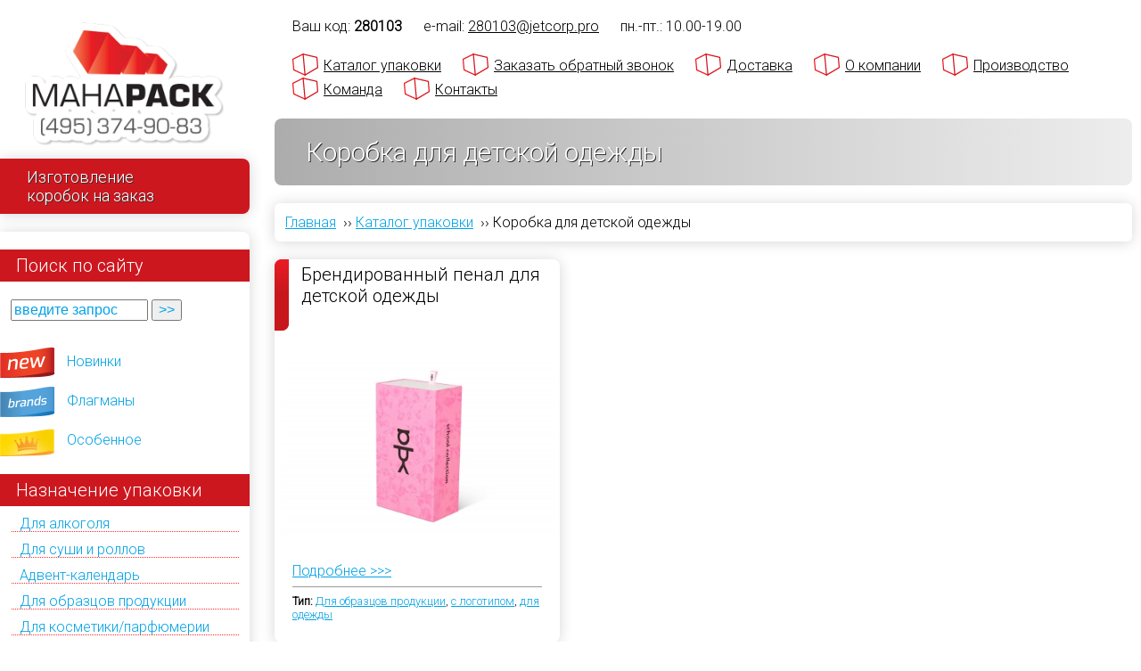

--- FILE ---
content_type: text/html; charset=utf-8
request_url: https://mahapack.ru/catalog/tags/korobka-dlya-detskoy-odezhdy
body_size: 14922
content:
<!DOCTYPE html PUBLIC "-//W3C//DTD XHTML+RDFa 1.0//EN">
<html xmlns="http://www.w3.org/1999/xhtml" xml:lang="ru" lang="ru" dir="ltr">

<head>
<meta http-equiv="Content-Type" content="text/html; charset=utf-8" />

<meta name='yandex-verification' content='717cfb539aacdbea'>
<meta name="yandex-verification" content="0f63c55e99f7022c">
<meta name="google-site-verification" content="i-1-KFKnxTw-IwM5mdfuJt06ldafE_OdCG-05_9oPgI">
<meta name="google-site-verification" content="P2UcDqPyaA07HTkK1_azRaa7PKiZxylr4WPOE139F6Q">
<meta name="viewport" content="width=device-width, initial-scale=1.0">
<meta name="theme-color" content="#009639">
<meta name="msapplication-navbutton-color" content="#009639">
<meta name="apple-mobile-web-app-capable" content="yes">
<meta name="apple-mobile-web-app-status-bar-style" content="black-transcluent">
<meta name="viewport" content="ya-title=#009639,ya-dock=fade">

<!-- Google Tag Manager -->
<script>(function(w,d,s,l,i){w[l]=w[l]||[];w[l].push({'gtm.start':
            new Date().getTime(),event:'gtm.js'});var f=d.getElementsByTagName(s)[0],
        j=d.createElement(s),dl=l!='dataLayer'?'&l='+l:'';j.async=true;j.src=
        'https://www.googletagmanager.com/gtm.js?id='+i+dl;f.parentNode.insertBefore(j,f);
    })(window,document,'script','dataLayer','GTM-WB93BZ4V');</script>
<!-- End Google Tag Manager -->

<meta name="description" content="Коробка для детской одежды изготовить в Москве &#x1F381; Производство упаковки по индивидуальному заказу клиента &#x2714;&#xFE0F; Уточнить цены и оставить заявку можно на сайте или по телефону &#x1F4DE;: +7 (495) 374-90-83.">

<link rel="canonical" href="https://mahapack.ru/catalog/tags/korobka-dlya-detskoy-odezhdy">

<!-- HEAD ELEMENTS START -->
<meta http-equiv="Content-Type" content="text/html; charset=utf-8" />
<link rel="shortcut icon" href="/sites/all/themes/mahapack/img/mahapack_favicon.svg" type="image/x-icon" />
<script type ="application/ld+json">{
    "@context": "https:\/\/schema.org",
    "@type": "BreadcrumbList",
    "itemListElement": [
        {
            "@type": "ListItem",
            "position": 1,
            "item": "https:\/\/mahapack.ru",
            "name": "\u0413\u043b\u0430\u0432\u043d\u0430\u044f"
        },
        {
            "@type": "ListItem",
            "position": 2,
            "item": "https:\/\/mahapack.ru\/catalog",
            "name": "&#x1F381; \u041a\u0430\u0442\u0430\u043b\u043e\u0433 \u0443\u043f\u0430\u043a\u043e\u0432\u043a\u0438"
        },
        {
            "@type": "ListItem",
            "position": 3,
            "name": "\u041a\u043e\u0440\u043e\u0431\u043a\u0430 \u0434\u043b\u044f \u0434\u0435\u0442\u0441\u043a\u043e\u0439 \u043e\u0434\u0435\u0436\u0434\u044b"
        }
    ]
}</script>
<script type="application/ld+json">{
    "@context": "https:\/\/schema.org",
    "@type": "LocalBusiness",
    "@id": "kg:\/g\/11btxh01h_",
    "name": "\u0418\u0437\u0433\u043e\u0442\u043e\u0432\u043b\u0435\u043d\u0438\u0435 \u0443\u043f\u0430\u043a\u043e\u0432\u043a\u0438 \u043d\u0430 \u0437\u0430\u043a\u0430\u0437 - Mahapack.ru",
    "image": "https:\/\/mahapack.ru\/sites\/all\/themes\/mahapack\/img\/mahapack_logo.webp",
    "logo": "https:\/\/mahapack.ru\/sites\/all\/themes\/mahapack\/img\/mahapack_logo.webp",
    "email": "hello@mahapack.ru",
    "address": {
        "@type": "PostalAddress",
        "streetAddress": "\u0443\u043b. \u0417\u043e\u0440\u0433\u0435, \u0434 15\u043a2",
        "addressLocality": "\u041c\u043e\u0441\u043a\u0432\u0430",
        "postalCode": "125252",
        "addressCountry": "\u0420\u043e\u0441\u0441\u0438\u044f"
    },
    "openingHoursSpecification": {
        "@type": "OpeningHoursSpecification",
        "dayOfWeek": "\u041f\u043d-\u041f\u0442",
        "opens": "10:00",
        "closes": "19:00"
    },
    "priceRange": "RUB",
    "telephone": "+74953749083",
    "url": "https:\/\/mahapack.ru\/contact"
}</script>    <link href="https://fonts.googleapis.com/css2?family=Roboto:wght@300&display=swap" rel="stylesheet">
<!--<link type="text/css" rel="stylesheet" media="all" href="/sites/all/themes/mahapack/default.css" />-->
    <link type="text/css" rel="stylesheet" media="all" href="/sites/default/files/css/css_c9c39483707bb5b39ac5be7e410635c8.css" />
    <script type="text/javascript" src="/sites/default/files/js/js_316a779660b77965b4496954a370e384.js"></script>
<script type="text/javascript">
<!--//--><![CDATA[//><!--
jQuery.extend(Drupal.settings, { "basePath": "/", "colorbox": { "transition": "elastic", "speed": "350", "opacity": "0.70", "slideshow": false, "slideshowAuto": true, "slideshowSpeed": "2500", "slideshowStart": "start slideshow", "slideshowStop": "stop slideshow", "current": "{current} из {total}", "previous": "« Prev", "next": "Next »", "close": "Закрыть", "overlayClose": true, "maxWidth": "80%", "maxHeight": "80%" }, "mahapack": { "currTID": "336", "isSnippetPage": true, "isFrontPage": false, "isProductPage": false, "isNodePage": false } });
//--><!]]>
</script>

<!-- HEAD ELEMENTS END -->
<title>Коробка для детской одежды  | Коробки на заказ от Mahapack</title>
<script src="/sites/all/themes/mahapack/js/ingevents.4.0.8.min.js"></script>

<!--<noindex><script async type="text/javascript" src="[data-uri] MDI2MmFkYzA5NTU2NjhmNDNhM2ZiMjNjY2UnLCdodHRwOi8vaW5jLmxpZHgucnUvcnVuLmpzJyk7"></script></noindex>-->

</head>

<body class="not-front not-logged-in page-taxonomy one-sidebar sidebar-left">

<!-- Google Tag Manager (noscript) -->
<noscript><iframe src="https://www.googletagmanager.com/ns.html?id=GTM-WB93BZ4V"
                  height="0" width="0" style="display:none;visibility:hidden"></iframe></noscript>
<!-- End Google Tag Manager (noscript) -->

<div id="wrapper">
<div id="container">
		<div id="expandable_menu" style="width: 280px;">
			<span id="menu_toggler">&nbsp;&nbsp;☰&nbsp;&nbsp; </span>
			<div id="leftcolumn">
				<div id="home">
                                            <a href="/" aria-label="Махапак - на главную страницу"><img  width="250" height="155" src="/sites/all/themes/mahapack/img/mahapack_logo.webp" id="sitelogo" style="max-width:80%" alt="Махапак - изготовление упаковки на заказ в Москве" title="Махапак - изготовление упаковки на заказ в Москве"/></a>
                    					<div class="flag">Изготовление<br/>коробок на заказ</div>
				</div>

				<div id="leftmenu" class="menu-block">
					<div id="block-block-1" class="clear-block block block-block">

  <span class="btitle">Поиск по сайту</span>

  <div class="content"><form id="getProductByID">
	<input id="getProductByID_ID" onblur="if (this.value == '') {this.value = 'введите запрос';}" onfocus="if (this.value == 'введите запрос') {this.value = '';}" onkeypress="return submitenter(this,event)" size="15" type="text" value="введите запрос"  style="color: #00A2E5;"/> <input id="getProductByIDButton" onclick="javascript: goto_product(document.getElementById('getProductByID_ID').value)" type="button" value="&gt;&gt;" style="color: #00A2E5;"/>&nbsp;</form></div>
</div>
<div id="block-block-5" class="clear-block block block-block">


  <div class="content"><ul class="menu">
<li class="menu-team"><a href="/team">Команда</a></li>
<li class="menu-team"><a href="/contact">Контакты</a></li>
<li class="menu-new"><a href="/new">Новинки</a></li>
<li class="menu-brands"><a href="/brands">Флагманы</a></li>
<li class="menu-exclusive"><a href="/exclusive">Особенное</a></li>
</ul>
</div>
</div>
<div id="block-taxonomyblocks-3" class="menu-list block-taxonomyblocks">
  <span class="btitle">Назначение упаковки</span>
        <div class="menu-list-center">
			<!--[if IE]><div class="ie"><![endif]--><ul class="menu jquerymenu"><li><a href="/catalog/use/korobka-dlya-alkogolya-s-logotipom" title="Продукты по назначению: Для алкоголя">Для алкоголя</a></li><li><a href="/catalog/use/korobki-dlya-sushi-i-rolov-na-zakaz" title="Продукты по назначению: Для суши и роллов">Для суши и роллов</a></li><li><a href="/catalog/type/advent-kalendar" title="Продукты по назначению: Адвент-календарь">Адвент-календарь</a></li><li><a href="/catalog/use/korobki-dlya-obrazcov-produkcii" title="Продукты по назначению: Для образцов продукции">Для образцов продукции</a></li><li><a href="/catalog/use/upakovka-dlya-kosmetiki-i-parfyumerii" title="Продукты по назначению: Для косметики/парфюмерии">Для косметики/парфюмерии</a></li><li><a href="/catalog/use/catalog/use/korobki-dlya-yuvelirnyh-izdeliy" title="Продукты по назначению: Для ювелирных изделий">Для ювелирных изделий</a></li><li><a href="/catalog/use/korobki-dlya-plastikovyh-kart" title="Продукты по назначению: Для пластиковых карт">Для пластиковых карт</a></li><li><a href="/catalog/use/korobki-dlya-podarochnyh-sertifikatov" title="Продукты по назначению: Для подарочных сертификатов">Для подарочных сертификатов</a></li><li><a href="/catalog/use/korobki-dlya-knig" title="Продукты по назначению: Для книг">Для книг</a></li><li><a href="/catalog/use/korobki-dlya-nastolnyh-igr" title="Продукты по назначению: Для настольных игр">Для настольных игр</a></li><li><a href="/catalog/use/korobki-dlya-marketpleysov" title="Продукты по назначению: Для маркетплейсов">Для маркетплейсов</a></li><li><a href="/catalog/use/korobki-dlya-byuti-boksov%20%20" title="Продукты по назначению: Бьюти-боксы">Бьюти-боксы</a></li><li><a href="/catalog/use/korobki-dlya-mediciny-farmacevtiki" title="Продукты по назначению: Для медицины/фармацевтики">Для медицины/фармацевтики</a></li><li><a href="/catalog/use/dlya-posudy-stolovyh-priborov-stekla" title="Продукты по назначению: Для посуды/столовых приборов/стекла">Для посуды/столовых приборов/стекла</a></li><li><a href="/catalog/use/upakovka-dlya-diskov" title="Продукты по назначению: Для дисков">Для дисков</a></li><li><a href="/catalog/use/korobki-dlya-fleshek-i-usb-klyuchey" title="Продукты по назначению: Для флешек/usb-ключей">Для флешек/usb-ключей</a></li><li><a href="/catalog/use/korobki-dlya-elektroniki-priborov-gadzhetov" title="Продукты по назначению: Для электроники/приборов/гаджетов">Для электроники/приборов/гаджетов</a></li><li><a href="/catalog/use/korobki-dlya-produktov-kofe-i-chaya" title="Продукты по назначению: Для продуктов/кофе/чая">Для продуктов/кофе/чая</a></li><li><a href="/catalog/use/korobki-dlya-tortov-konfet-i-shokolada" title="Продукты по назначению: Для тортов/конфет/шоколада">Для тортов/конфет/шоколада</a></li><li><a href="/catalog/use/futlyary-dlya-yuvelirnyh-izdeliy" title="Продукты по назначению: Футляры для ювелирных изделий">Футляры для ювелирных изделий</a></li><li><a href="/catalog/use/podarochnye-korobki-pod-butylki" title="Продукты по назначению: Для бутылки">Для бутылки</a></li><li><a href="/catalog/use/promo-upakovka-i-korobki-dlya-promo-akciy" title="Продукты по назначению: Для промо-акций">Для промо-акций</a></li><li><a href="/catalog/use/korobki-na-zakaz" title="Продукты по назначению: Коробки на заказ">Коробки на заказ</a></li><li><a href="/catalog/use/korobki-s-logotipom" title="Продукты по назначению: Коробки с логотипом ">Коробки с логотипом </a></li><li><a href="/catalog/use/korobki-s-pechatyu" title="Продукты по назначению: Коробки с печатью">Коробки с печатью</a></li><li><a href="/catalog/use/upakovki-s-logotipom" title="Продукты по назначению: Упаковки с логотипом">Упаковки с логотипом</a></li><li><a href="/catalog/use/podarochnye-korobki-0" title="Продукты по назначению: Подарочные коробки">Подарочные коробки</a></li><li><a href="/catalog/use/podarochnaya-upakovka" title="Продукты по назначению: Подарочная упаковка">Подарочная упаковка</a></li><li><a href="/catalog/use/upakovka-dlya-korporativnyh-podarkov" title="Продукты по назначению: Упаковка для корпоративных подарков">Упаковка для корпоративных подарков</a></li><li><a href="/catalog/use/upakovka-dlya-podarochnyh-naborov" title="Продукты по назначению: Для подарочных наборов">Для подарочных наборов</a></li><li><a href="/catalog/use/korobki-dlya-suvenirov" title="Продукты по назначению: Для сувениров">Для сувениров</a></li><li><a href="/catalog/use/korobki-dlya-gosudarstvennyh-organizaciy" title="Продукты по назначению: Для государственных организаций">Для государственных организаций</a></li><li><a href="/catalog/use/korobki-dlya-tekstilya-i-odezhdy" title="Продукты по назначению: Для текстиля/одежды">Для текстиля/одежды</a></li><li><a href="/catalog/use/premium-upakovka" title="Продукты по назначению: Премиум упаковка">Премиум упаковка</a></li><li><a href="/catalog/use/pos" title="Продукты по назначению: POS">POS</a></li><li><a href="/catalog/use/welcome-pack" title="Продукты по назначению: Welcome-pack">Welcome-pack</a></li><li><a href="/catalog/use/firmennye-biznes-korobki" title="Продукты по назначению: Фирменные бизнес-коробки">Фирменные бизнес-коробки</a></li><li><a href="/catalog/use/universalnaya" title="Продукты по назначению: Универсальная">Универсальная</a></li></ul><!--[if IE]></div><![endif]-->        </div>
</div><div id="block-taxonomyblocks-2" class="menu-list block-taxonomyblocks">
  <span class="btitle">Конструкции</span>
        <div class="menu-list-center">
			<!--[if IE]><div class="ie"><![endif]--><ul class="menu jquerymenu"><li class="parent open"><a href="/catalog/type/kashirovannye-korobki" title="Конструкция: Кашированные коробки">Кашированные коробки</a><ul><li><a href="/catalog/type/korobka-kryshka-dno-kashirovannaya" title="Конструкция: Крышка-дно">Крышка-дно</a></li><li><a href="/catalog/type/korobka-kryshka-dno-s-vnutrennim-bortom" title="Конструкция: Крышка-дно с внутренним бортом">Крышка-дно с внутренним бортом</a></li><li><a href="/catalog/type/korobka-na-magnite-kashirovannaya" title="Конструкция: На магните с клапаном">На магните с клапаном</a></li><li><a href="/catalog/type/korobka-s-magnitnym-klapanom-i-stranicey-dlya-plastikovoy-karty" title="Конструкция: На магните с клапаном и страницей для пластиковой карты">На магните с клапаном и страницей для пластиковой карты</a></li><li><a href="/catalog/type/korobka-penal" title="Конструкция: Пенал">Пенал</a></li><li><a href="/catalog/type/korobka-s-rukavom-shuberom" title="Конструкция: С шубером">С шубером</a></li><li><a href="/catalog/type/korobka-knizhka-s-dvumya-stvorkami" title="Конструкция: Книжка с двумя створками">Книжка с двумя створками</a></li><li><a href="/catalog/type/korobka-knizhka-s-lentami" title="Конструкция: Книжка с лентами">Книжка с лентами</a></li><li><a href="/catalog/type/korobka-kniga-s-dvumya-otsekami" title="Конструкция: Книжка с двумя отсеками">Книжка с двумя отсеками</a></li><li><a href="/catalog/type/kashirovannaya-skladnaya-korobka" title="Конструкция: Складная">Складная</a></li><li><a href="/catalog/type/korobka-transformer" title="Конструкция: Трансформер">Трансформер</a></li><li><a href="/catalog/type/kashirovannaya-korobka-chemodan" title="Конструкция: Чемодан">Чемодан</a></li><li><a href="/catalog/type/korobka-chemodan-s-zamkom-i-ruchkami" title="Конструкция: C замком и ручками">C замком и ручками</a></li><li><a href="/catalog/type/korobka-sunduk-s-ruchkami" title="Конструкция: Сундук с ручками">Сундук с ручками</a></li><li><a href="/catalog/type/shestigrannye-korobki" title="Конструкция: Шестигранные">Шестигранные</a></li><li><a href="/catalog/type/kruglye-podarochnye-korobki" title="Конструкция: Круглые \ шляпные">Круглые \ шляпные</a></li><li><a href="/catalog/type/barkety-shouboksy-displei" title="Конструкция: Баркеты \ шоубоксы \ дисплеи">Баркеты \ шоубоксы \ дисплеи</a></li><li><a href="/catalog/type/korobka-shkatulka-kashirovannaya" title="Конструкция: Шкатулка">Шкатулка</a></li><li><a href="/catalog/type/kashirovannye-futlyar-dlya-knig" title="Конструкция: Футляр для книг">Футляр для книг</a></li><li><a href="/catalog/type/kashirovannye-s-derevom-0" title="Конструкция: С деревянным бортом">С деревянным бортом</a></li><li><a href="/catalog/type/korobki-s-kryshkoy-na-zakaz" title="Конструкция: Коробки с крышкой на заказ">Коробки с крышкой на заказ</a></li><li><a href="/catalog/type/korobki-s-otkidnoy-kryshkoy" title="Конструкция: Коробки с откидной крышкой">Коробки с откидной крышкой</a></li><li><a href="/catalog/type/korobki-s-ruchkoy" title="Конструкция: Коробки с ручкой">Коробки с ручкой</a></li></ul></li><li class="parent open"><a href="/catalog/type/kartonnye-korobki" title="Конструкция: Картонные коробки">Картонные коробки</a><ul><li><a href="/catalog/type/korobka-kryshka-dno-kartonnaya" title="Конструкция: Крышка-дно">Крышка-дно</a></li><li><a href="/catalog/type/korobka-na-magnite-kartonnaya" title="Конструкция: На магните с клапаном">На магните с клапаном</a></li><li><a href="/catalog/type/kartonnaya-korobka-knizhka-s-dvoynym-bortom" title="Конструкция: Книжка с двойным бортом">Книжка с двойным бортом</a></li><li><a href="/catalog/type/kartonnaya-korobka-s-dvoynymi-bortami" title="Конструкция: С двойными бортами">С двойными бортами</a></li><li><a href="/catalog/type/kartonnaya-korobka-penal-s-dvoynym-bortom" title="Конструкция: Пенал с двойным бортом">Пенал с двойным бортом</a></li><li><a href="/catalog/type/kartonnaya-korobka-dlya-fleshki-s-lozhementom" title="Конструкция: С ложементом для флешки">С ложементом для флешки</a></li><li><a href="/catalog/type/slider" title="Конструкция: Слайдер/slider">Слайдер/slider</a></li><li><a href="/catalog/type/kartonnye-korobki-optom" title="Конструкция: Коробки оптом">Коробки оптом</a></li></ul></li><li class="parent open"><a href="/catalog/type/kashirovannye-papki" title="Конструкция: Кашированные папки">Кашированные папки</a><ul><li><a href="/catalog/type/kashirovannaya-papka-kardpak-dlya-plastikovoy-karty" title="Конструкция: Кардпак для пластиковой карты">Кардпак для пластиковой карты</a></li><li><a href="/catalog/type/s-kolcami" title="Конструкция: С кольцами">С кольцами</a></li><li><a href="/catalog/type/s-lozhementom-dlya-obrazcov" title="Конструкция: С ложементом для образцов">С ложементом для образцов</a></li><li><a href="/catalog/type/papka-portfel" title="Конструкция: Папка-портфель">Папка-портфель</a></li></ul></li><li class="parent open"><a href="/catalog/type/korobki-iz-mgk" title="Конструкция: Коробки из МГК">Коробки из МГК</a><ul><li><a href="/catalog/type/korobka-s-lentami-iz-mgk" title="Конструкция: С лентами">С лентами</a></li><li><a href="/catalog/type/korobka-samolet-iz-mgk" title="Конструкция: Самолет">Самолет</a></li><li><a href="/catalog/type/korobka-penal-iz-mgk" title="Конструкция: Пенал">Пенал</a></li><li><a href="/catalog/type/korobka-paket-s-ruchkoy-iz-mgk" title="Конструкция: Пакет с ручкой">Пакет с ручкой</a></li><li><a href="/catalog/type/korobka-chemodan-iz-mgk" title="Конструкция: Чемодан">Чемодан</a></li></ul></li><li class="parent open"><a href="/catalog/type/derevyannye-korobki" title="Конструкция: Деревянные коробки">Деревянные коробки</a><ul><li><a href="/catalog/type/derevyannaya-shkatulka" title="Конструкция: Деревянная шкатулка">Деревянная шкатулка</a></li><li><a href="/catalog/type/originalnaya-derevyannaya-upakovka" title="Конструкция: Оригинальная деревянная упаковка">Оригинальная деревянная упаковка</a></li><li><a href="/catalog/type/derevyannyy-penal" title="Конструкция: Деревянный пенал">Деревянный пенал</a></li><li><a href="/catalog/type/derevyannyy-futlyar" title="Конструкция: Деревянный футляр">Деревянный футляр</a></li></ul></li><li><a href="/catalog/type/kartonnye-tubusy" title="Конструкция: Картонные тубусы">Картонные тубусы</a></li><li><a href="/catalog/type/korobki-iz-plastika" title="Конструкция: Коробки из пластика">Коробки из пластика</a></li><li><a href="/catalog/type/pakety" title="Конструкция: Пакеты">Пакеты</a></li><li><a href="/catalog/type/individualnaya" title="Конструкция: Индивидуальная">Индивидуальная</a></li><li><a href="/catalog/type/samosbornaya" title="Конструкция: Самосборная">Самосборная</a></li></ul><!--[if IE]></div><![endif]-->        </div>
</div><div id="block-taxonomyblocks-4" class="menu-list block-taxonomyblocks">
  <span class="btitle">Тип ложемента</span>
        <div class="menu-list-center">
			<!--[if IE]><div class="ie"><![endif]--><ul class="menu jquerymenu"><li><a href="/catalog/tray/korobki-s-lozhementom" title="Продукты с типом ложемента: Коробки с ложементом">Коробки с ложементом</a></li><li><a href="/catalog/tray/lozhement-s-drapirovkoy-tkanyu" title="Продукты с типом ложемента: Ложемент с драпировкой тканью">Ложемент с драпировкой тканью</a></li><li><a href="/catalog/tray/lozhement-iz-dizaynerskogo-kartona" title="Продукты с типом ложемента: Ложемент из дизайнерского картона">Ложемент из дизайнерского картона</a></li><li><a href="/catalog/tray/flokirovannyy-formovannyy-lozhement" title="Продукты с типом ложемента: Флокированный формованный ложемент">Флокированный формованный ложемент</a></li><li><a href="/catalog/tray/plastikovyy-formovannyy-lozhement" title="Продукты с типом ложемента: Пластиковый формованный ложемент">Пластиковый формованный ложемент</a></li><li><a href="/catalog/tray/holder-trey-fiksator" title="Продукты с типом ложемента: Холдер/трей/фиксатор">Холдер/трей/фиксатор</a></li><li><a href="/catalog/tray/kartonnyy-lozhement" title="Продукты с типом ложемента: Картонный ложемент">Картонный ложемент</a></li><li><a href="/catalog/tray/lozhement-iz-mgk" title="Продукты с типом ложемента: Ложемент из МГК">Ложемент из МГК</a></li><li><a href="/catalog/tray/lozhement-iz-eva" title="Продукты с типом ложемента: Ложемент из ЭВА">Ложемент из ЭВА</a></li><li><a href="/catalog/tray/izolonovyy-lozhement" title="Продукты с типом ложемента: Изолоновый ложемент">Изолоновый ложемент</a></li><li><a href="/catalog/tray/porolonovyy-lozhement" title="Продукты с типом ложемента: Поролоновый ложемент">Поролоновый ложемент</a></li><li><a href="/catalog/tray/lozhement-peregorodka-razdelitel" title="Продукты с типом ложемента: Ложемент-перегородка-разделитель">Ложемент-перегородка-разделитель</a></li><li><a href="/catalog/tray/bumazhnyy-napolnitel" title="Продукты с типом ложемента: Бумажный наполнитель">Бумажный наполнитель</a></li></ul><!--[if IE]></div><![endif]-->        </div>
</div>				</div>

                <noindex>
				<div class="ipsecure">

					<div style="margin-right: 10px;"><a rel="nofollow" href="http://ippro.ru" target="_blank"> <img loading="lazy" width="41" height="27" src="/sites/all/themes/mahapack/img/ippro_logo.webp" /></a></div>
					<div style="width: 175px;"> 	Защиту интеллектуальной
							собственности Mahapack
							осуществляет <a rel="nofollow" href="http://ippro.ru" target="_blank">Юридическая Фирма "Ай Пи Про" (IPPRO)</a>
					</div>
					<br style="clear: both;">
				</div>
                </noindex>

				<div id="sidebar_adress" class="menu-block">
						<b>Наш адрес:</b> <br>
						125252, Москва, ул. Зорге,  <br>
						д. 15к2, 3-й этаж, офис 31.<br>
                    e-mail: <a href="mailto:now@jetcorp.pro" class="contactmail"><span itemprop="email">now@jetcorp.pro</span></a><br>
                    тел. <span itemprop="telephone"><a href="tel:84953749083" rel="nofollow">+7 (495) 374-90-83</a></span>
				</div>
			</div>
		</div>

		<span id="menu_phone" itemprop="telephone"><a href="tel:84953749083" rel="nofollow"> +7 (495) 374-90-83 </a></span>

        <div id="zayav-zvonok">
            <a class="colorbox-inline" href="/node/1404?width=90%&amp;height=90%&amp;iframe=true">Заказать обратный звонок</a>
        </div>

        <div id="mahapacklogo">
            <a href="/" aria-label="Махапак - на главную страницу"><img width="250" height="155" src="/sites/all/themes/mahapack/img/mahapack_logo.webp" alt="Махапак - изготовление упаковки на заказ в Москве" title="Махапак - изготовление упаковки на заказ в Москве"/></a>
        </div>

		<div id="main">
			<div id="main_wrapper">
			<div id="header">

				<div id="topmenu_container">

					<div id="topmenu_uid">
                        Ваш код: <span class="adlabs_uid"></span><span class="topmenu_spacer"></span>
                    </div>

                    <div class="timework">
                        e-mail: <a href="mailto:now@jetcorp.pro?subject=%5BMahapack-BIG%5D%20%D0%9E%D0%B1%D1%80%D0%B0%D1%82%D0%BD%D0%B0%D1%8F%20%D1%81%D0%B2%D1%8F%D0%B7%D1%8C%3A" class="contactmail" >now@jetcorp.pro</a><span class="topmenu_spacer"></span>
                        пн.-пт.:  10.00-19.00 <span class="topmenu_spacer"></span>
                        <!-- сб.- вс.: выходной <span class="topmenu_spacer"></span> -->
					</div>

					<ul id="topmenu" itemscope itemtype="http://www.schema.org/SiteNavigationElement">
                        <li itemprop="name">
                            <a itemprop="url" href="/catalog">Каталог упаковки</a>
                        </li>
                        <li itemprop="name">
                                <a itemprop="url" class="colorbox-inline" href="/node/1404?width=90%&amp;height=90%&amp;iframe=true">Заказать обратный звонок</a>
                        </li>
                        <li itemprop="name">
                            <a itemprop="url" href="/dostavka">Доставка</a>
                        </li>
                        <li itemprop="name">
                            <a itemprop="url" href="/construction_design">О компании</a>
                        </li>
                        <li itemprop="name">
                            <a itemprop="url" href="/equipment">Производство</a>
                        </li>
                        <li itemprop="name">
                            <a itemprop="url" href="/team">Команда</a>
                        </li>
                        <li itemprop="name">
                            <a itemprop="url" href="/contact">Контакты</a>
                        </li>

					</ul>
				</div>

                                    <div id="pt">
                        <div id="pt_inner">
                            <h1>Коробка для детской одежды</h1>
                        </div>
                    </div>
                
                <ul class="breadcrumb"><li><a href="/">Главная</a> &nbsp;››&nbsp;</li><li><a href="/catalog">Каталог упаковки</a> &nbsp;››&nbsp;</li><li>Коробка для детской одежды</li></ul>
				
                
			</div> <!-- END OF HEADER -->

			
			<div id="content">

				
                
				<div class="view view-advanced-taxonomy view-id-advanced_taxonomy view-display-id-page_1 view-dom-id-7f124257e56152488f4b22013d4b1afe">
    
  
  
      <div class="view-content">
            <div id="node-snippet-950" class="product_box_container" nid="950">
	<div class="product_box">
		<div class="product_box_title">
			<h2><a href="/catalog/product/950" title="Брендированный пенал для детской одежды">Брендированный пенал для детской одежды</a></h2>
		</div>

		<div class="product_box_photo">

			<div class="photo_cover">
				
            <a href="/catalog/product/950">
                <img  loading="lazy" width="400" height="267" 
                src="/sites/default/files/imagecache/plogo/mahalogos/950/11441___penal_yula_0.jpg" 
                big-src="/sites/default/files/imagecache/mob/mahalogos/950/11441___penal_yula_0.jpg"
                title="Брендированный пенал для детской одежды" alt="Брендированный пенал для детской одежды в Москве – производство на заказ" />
            </a>			</div>
		</div>
        <noindex>
		<div class="product_box_info">
			<a class="readmore" href="/catalog/product/950">Подробнее >>></a>
		</div>
        </noindex>
        <hr>
        <div class="product_box_type">
            <strong>Тип:</strong> <a href="/catalog/use/korobki-dlya-obrazcov-produkcii">Для образцов продукции</a>, <a href="/catalog/use/korobki-s-logotipom">с логотипом</a>, <a href="/catalog/use/korobki-dlya-tekstilya-i-odezhdy">для одежды</a>        </div>
        	</div>
</div>
      </div>
  
  
  
  
  
  
</div>

				

				
                
				<div id="post_content" style="clear: both;">

                                <div>
                    <div class="form-feedback-short">
                        <form action="/zajavka"  accept-charset="UTF-8" method="post" id="webform-client-form-1402" class="webform-client-form" enctype="multipart/form-data">
<div>    <div class="modal-dialog" role="document">
          <div class="oreder_form text-center">
              <h5 class="text-center" style="font-size: 20px;font-weight: bold">Заявка на расчёт</h5>
                                                                                          <div class="webform-component webform-component-textfield" id="webform-component-vashe-imya"><div class="form-item" id="edit-submitted-vashe-imya-wrapper">
 <input type="text" maxlength="128" name="submitted[vashe_imya]" id="edit-submitted-vashe-imya" size="60" value="" placeholder="Ваше Имя" class="form-text required" />
</div>
</div><div class="webform-component webform-component-textfield" id="webform-component-nomer-telefona"><div class="form-item" id="edit-submitted-nomer-telefona-wrapper">
 <input type="text" maxlength="128" name="submitted[nomer_telefona]" id="edit-submitted-nomer-telefona" size="60" value="" placeholder="Номер Телефона" class="form-text required" />
</div>
</div><div class="webform-component webform-component-email" id="webform-component-vasha-pochta"><div class="form-item" id="edit-submitted-vasha-pochta-wrapper">
 <input class="form-text form-email required email" placeholder="E-mail" type="email" id="edit-submitted-vasha-pochta" name="submitted[vasha_pochta]" size="60" />
</div>
</div><div class="webform-component webform-component-textarea" id="webform-component-kommentariy"><div class="form-item" id="edit-submitted-kommentariy-wrapper">
 <textarea cols="60" rows="5" name="submitted[kommentariy]" id="edit-submitted-kommentariy"  placeholder="Информация о желаемой упаковке" class="form-textarea resizable required"></textarea>
</div>
</div><div class="webform-component webform-component-checkboxes" id="webform-component-agr"><div class="form-checkboxes"><div class="form-item" id="edit-submitted-agr-1-wrapper">
 <label class="option" for="edit-submitted-agr-1"><input type="checkbox" name="submitted[agr][ok]" id="edit-submitted-agr-1" value="ok"  checked="checked"  class="form-checkbox" /> Настоящим подтверждаю и даю согласие на обработку своих персональных данных в соответствии с <a href="/agreement" target="_blank"> условиями обработки персональных данных</a></label>
</div>
</div></div><input type="hidden" name="details[sid]" id="edit-details-sid" value=""  />
<input type="hidden" name="details[page_num]" id="edit-details-page-num" value="1"  />
<input type="hidden" name="details[page_count]" id="edit-details-page-count" value="1"  />
<input type="hidden" name="details[finished]" id="edit-details-finished" value="0"  />
<input type="hidden" name="form_build_id" id="form-vgiJTnWHForo4buft2Qf-1GGUHwmfKseVasY4ZE3qJA" value="form-vgiJTnWHForo4buft2Qf-1GGUHwmfKseVasY4ZE3qJA"  />
<input type="hidden" name="form_id" id="edit-webform-client-form-1402" value="webform_client_form_1402"  />
<div id="edit-actions" class="form-actions form-wrapper"><input type="submit" name="op" id="edit-submit" value="Отправить заявку"  class="form-submit" />
</div> 
          </div>
    </div>
</div></form>
                    </div>
                    <div id="spt_footer" class="block-with-form">
                        
            <p>Вы можете выбрать готовый вариант или заказать индивидуальный дизайн. Мы готовы воплотить в жизнь даже самые смелые идеи по форме, цвету, размеру, текстуре и оформлению.</p>
            <p>Наша упаковка характеризуется изысканным дизайном и высоким уровнем качества, доступным по разумной цене.</p>                    </div>
                </div>

                
                
									<div id="block-maha_stats-0" class="clear-block block block-maha_stats">

  <span class="btitle">Недавно просмотренные</span>

  <div class="content"><div id="node-snippet-2151" class="product_box_container" nid="2151">
	<div class="product_box">
		<div class="product_box_title">
			<h2><a href="/catalog/product/2151" title="Подарочная коробка с вырубным окном для подставки">Подарочная коробка с вырубным окном для подставки</a></h2>
		</div>

		<div class="product_box_photo">

			<div class="photo_cover">
				
            <a href="/catalog/product/2151">
                <img  loading="lazy" width="400" height="267" 
                src="/sites/default/files/imagecache/plogo/mahalogos/2151/36193__703t.jpg" 
                big-src="/sites/default/files/imagecache/mob/mahalogos/2151/36193__703t.jpg"
                title="Подарочная коробка с вырубным окном для подставки" alt="Подарочная коробка с вырубным окном для подставки в Москве – производство на заказ" />
            </a>			</div>
		</div>
        <noindex>
		<div class="product_box_info">
			<a class="readmore" href="/catalog/product/2151">Подробнее >>></a>
		</div>
        </noindex>
        <hr>
        <div class="product_box_type">
            <strong>Тип:</strong> <a href="/catalog/use/upakovka-dlya-korporativnyh-podarkov">Упаковка для корпоративных подарков</a>, <a href="/catalog/use/upakovka-dlya-podarochnyh-naborov">для подарочных наборов</a>        </div>
                    <a href="https://jetlab.ru/" class="outer jetlab" target="_blank" rel="nofollow" title="JetLab - дизайн упаковки">
                <img src="/sites/all/themes/mahapack/img/mp_jetlab-design_27px.svg" width="117px" height="25px" alt="Дизайн - JetLab" title="Дизайн - JetLab">
            </a>
        	</div>
</div>
<div id="node-snippet-2150" class="product_box_container" nid="2150">
	<div class="product_box">
		<div class="product_box_title">
			<h2><a href="/catalog/product/2150" title="МГК самолет для елочной игрушки для 2ГИС">МГК самолет для елочной игрушки для 2ГИС</a></h2>
		</div>

		<div class="product_box_photo">

			<div class="photo_cover">
				
            <a href="/catalog/product/2150">
                <img  loading="lazy" width="400" height="267" 
                src="/sites/default/files/imagecache/plogo/mahalogos/2150/36186__573t.jpg" 
                big-src="/sites/default/files/imagecache/mob/mahalogos/2150/36186__573t.jpg"
                title="МГК самолет для елочной игрушки для 2ГИС" alt="МГК самолет для елочной игрушки для 2ГИС в Москве – производство на заказ" />
            </a>			</div>
		</div>
        <noindex>
		<div class="product_box_info">
			<a class="readmore" href="/catalog/product/2150">Подробнее >>></a>
		</div>
        </noindex>
        <hr>
        <div class="product_box_type">
            <strong>Тип:</strong> <a href="/catalog/use/korobki-na-zakaz">Коробки на заказ</a>, <a href="/catalog/use/upakovka-dlya-korporativnyh-podarkov">Упаковка для корпоративных подарков</a>        </div>
        	</div>
</div>
<div id="node-snippet-2139" class="product_box_container" nid="2139">
	<div class="product_box">
		<div class="product_box_title">
			<h2><a href="/catalog/product/2139" title="Адвент-календарь на лентах">Адвент-календарь на лентах</a></h2>
		</div>

		<div class="product_box_photo">

			<div class="photo_cover">
				
            <a href="/catalog/product/2139">
                <img  loading="lazy" width="400" height="267" 
                src="/sites/default/files/imagecache/plogo/mahalogos/2139/36045__056t.jpg" 
                big-src="/sites/default/files/imagecache/mob/mahalogos/2139/36045__056t.jpg"
                title="Адвент-календарь на лентах" alt="Адвент-календарь на лентах в Москве – производство на заказ" />
            </a>			</div>
		</div>
        <noindex>
		<div class="product_box_info">
			<a class="readmore" href="/catalog/product/2139">Подробнее >>></a>
		</div>
        </noindex>
        <hr>
        <div class="product_box_type">
            <strong>Тип:</strong> <a href="/catalog/type/advent-kalendar">Адвент</a>, <a href="/catalog/use/upakovka-dlya-kosmetiki-i-parfyumerii">для косметики</a>, <a href="/catalog/use/korobki-s-pechatyu">Коробки с печатью</a>, <a href="/catalog/use/podarochnye-korobki-0">Подарочные коробки</a>, <a href="/catalog/use/upakovka-dlya-korporativnyh-podarkov">Упаковка для корпоративных подарков</a>        </div>
                    <a href="https://jetlab.ru/" class="outer jetlab" target="_blank" rel="nofollow" title="JetLab - дизайн упаковки">
                <img src="/sites/all/themes/mahapack/img/mp_jetlab-design_27px.svg" width="117px" height="25px" alt="Дизайн - JetLab" title="Дизайн - JetLab">
            </a>
        	</div>
</div>
<div id="node-snippet-2149" class="product_box_container" nid="2149">
	<div class="product_box">
		<div class="product_box_title">
			<h2><a href="/catalog/product/2149" title="Бьюти-бокс с магнитным клапаном">Бьюти-бокс с магнитным клапаном</a></h2>
		</div>

		<div class="product_box_photo">

			<div class="photo_cover">
				
            <a href="/catalog/product/2149">
                <img  loading="lazy" width="400" height="267" 
                src="/sites/default/files/imagecache/plogo/mahalogos/2149/36180__523t.jpg" 
                big-src="/sites/default/files/imagecache/mob/mahalogos/2149/36180__523t.jpg"
                title="Бьюти-бокс с магнитным клапаном" alt="Бьюти-бокс с магнитным клапаном в Москве – производство на заказ" />
            </a>			</div>
		</div>
        <noindex>
		<div class="product_box_info">
			<a class="readmore" href="/catalog/product/2149">Подробнее >>></a>
		</div>
        </noindex>
        <hr>
        <div class="product_box_type">
            <strong>Тип:</strong> <a href="/catalog/use/upakovka-dlya-kosmetiki-i-parfyumerii">для косметики</a>, <a href="/catalog/use/korobki-dlya-marketpleysov">для маркетплейсов</a>, <a href="/catalog/use/korobki-na-zakaz">Коробки на заказ</a>, <a href="/catalog/use/korobki-s-logotipom">с логотипом</a>        </div>
        	</div>
</div>
<div id="node-snippet-1117" class="product_box_container" nid="1117">
	<div class="product_box">
		<div class="product_box_title">
			<h2><a href="/catalog/product/1117" title="Фирменная коробка-самолет с логотипом из МГК">Фирменная коробка-самолет с логотипом из МГК</a></h2>
		</div>

		<div class="product_box_photo">

			<div class="photo_cover">
				
            <a href="/catalog/product/1117">
                <img  loading="lazy" width="400" height="267" 
                src="/sites/default/files/imagecache/plogo/mahalogos/1117/14565__img_3767.cr2_.jpg" 
                big-src="/sites/default/files/imagecache/mob/mahalogos/1117/14565__img_3767.cr2_.jpg"
                title="Фирменная коробка-самолет с логотипом из МГК" alt="Фирменная коробка-самолет с логотипом из МГК в Москве – производство на заказ" />
            </a>			</div>
		</div>
        <noindex>
		<div class="product_box_info">
			<a class="readmore" href="/catalog/product/1117">Подробнее >>></a>
		</div>
        </noindex>
        <hr>
        <div class="product_box_type">
            <strong>Тип:</strong> <a href="/catalog/use/upakovka-dlya-kosmetiki-i-parfyumerii">для косметики</a>, <a href="/catalog/use/korobki-s-logotipom">с логотипом</a>        </div>
        	</div>
</div>
<div id="node-snippet-2145" class="product_box_container" nid="2145">
	<div class="product_box">
		<div class="product_box_title">
			<h2><a href="/catalog/product/2145" title="Коробка-пенал для набора лосьонов от St Barth">Коробка-пенал для набора лосьонов от St Barth</a></h2>
		</div>

		<div class="product_box_photo">

			<div class="photo_cover">
				
            <a href="/catalog/product/2145">
                <img  loading="lazy" width="400" height="267" 
                src="/sites/default/files/imagecache/plogo/mahalogos/2145/36143__249t.jpg" 
                big-src="/sites/default/files/imagecache/mob/mahalogos/2145/36143__249t.jpg"
                title="Коробка-пенал для набора лосьонов от St Barth" alt="Коробка-пенал для набора лосьонов от St Barth в Москве – производство на заказ" />
            </a>			</div>
		</div>
        <noindex>
		<div class="product_box_info">
			<a class="readmore" href="/catalog/product/2145">Подробнее >>></a>
		</div>
        </noindex>
        <hr>
        <div class="product_box_type">
            <strong>Тип:</strong> <a href="/catalog/use/upakovka-dlya-kosmetiki-i-parfyumerii">для косметики</a>, <a href="/catalog/use/korobki-s-pechatyu">Коробки с печатью</a>        </div>
        	</div>
</div>
</div>
</div>
				
				</div>

				<br style="clear: both;">
			</div>
		</div>
	</div>
    <div id="fform">
            </div>
	<br style="clear: both;">
	<div id="footer" >
                    <div id="block-maha_stats-1" class="clear-block block block-maha_stats">

  <span class="btitle">Производим коробки для брендов</span>

  <div class="content"><ul class="customer_logos"><li><img src="/sites/all/themes/mahapack/img/logos/7.svg" /></li><li><img src="/sites/all/themes/mahapack/img/logos/9.svg" /></li><li><img src="/sites/all/themes/mahapack/img/logos/5.svg" /></li><li><img src="/sites/all/themes/mahapack/img/logos/1.svg" /></li><li><img src="/sites/all/themes/mahapack/img/logos/10.svg" /></li></ul></div>
</div>
                            <a href="/" aria-label="Махапак - на главную страницу"><img  id="footerlogo" width="250" height="155" src="/sites/all/themes/mahapack/img/mahapack_logo.webp" alt="Махапак - изготовление упаковки на заказ в Москве" title="Махапак - изготовление упаковки на заказ в Москве"/></a>
                <ul id="bottommenu" itemscope itemtype="http://www.schema.org/SiteNavigationElement">
            <li itemprop="name"><a itemprop="url" href="/catalog">Каталог упаковки</a></li>
            <li itemprop="name"><a class="colorbox-inline" href="/node/1404?width=80%&amp;height=80%&amp;iframe=true">Заказать обратный звонок</a></li>
            <li itemprop="name"><a itemprop="url" href="/dostavka">Доставка</a></li>
            <li itemprop="name"><a itemprop="url" href="/construction_design">О компании</a></li>
            <li itemprop="name"><a itemprop="url" href="/tech">Вопросы и ответы</a></li>
            <li itemprop="name"><a itemprop="url" href="/equipment">Производство</a></li>
            <li itemprop="name"><a itemprop="url" href="/team">Команда</a></li>
            <li itemprop="name"><a itemprop="url" href="/contact">Контакты</a></li>
        </ul>
        <h3>Изготовление упаковки на заказ</h3>
        <div id="shgroup">
            2010-2026 © MahaPack <br>
            <a rel="nofollow" href="http://jetsign.ru" target="_blank">Дизайн - JetSign </a>
        </div>
        <div style="font-size: 10px; text-align: right; margin-top: 20px;">page load: 409.26 ms</div>
	</div>
</div>
</div>
<div id="snippet_pseudo" class="product_box_container review">
	<div class="product_box">
			<div class="product_box_title">
				<h2>Отзыв клиента</h2>
			</div>
			<div class="product_box_content">
				<p class="p1">Большое спасибо Анастасии за внимательность, компетентность и оперативность.</p>
<hr />
<p class="p1"><em>Гусев Роман<br />
	Муз.Ру</em></p>
		</div>
	</div>
</div>

<div id="jetcorp_random_man_block">
 	<div id="jetcorp_random_man"></div>
</div>

<script async type='text/javascript'>
/* <![CDATA[ */
try { ru.adlabs.uid.main();
 } catch(err) {}
var req_uid = $('span.adlabs_uid').html();
$.cookie('req_uid', req_uid, {expires: 7, path:"/"});
/* ]]> */
</script>

<!-- ADLABS STUFF -->
<script async type="text/javascript">
if(document.getElementsByClassName===undefined){document.getElementsByClassName=function(cl){var retnode=[];var myclass=new RegExp('\\b'+cl+'\\b');var elem=this.getElementsByTagName('*');for(var i=0;i<elem.length;i++){var classes=elem[i].className;if(myclass.test(classes)){retnode.push(elem[i])}}return retnode}}var ru;if(!ru)ru={};if(!ru.adlabs)ru.adlabs={};if(!ru.adlabs.helpers)ru.adlabs.helpers={set_cookie:function(name,value,lifetime){var expires=new Date(new Date().getTime()+lifetime);var domain=document.domain.replace(/(www\.)|^/,".");document.cookie=name+'='+value+'; path=/; expires='+expires+'; domain='+domain+';'},get_cookie:function(name){var all_cookies=document.cookie.split(';');for(var i=0;i<all_cookies.length;i++){var tc=all_cookies[i].split('=');if(tc.shift().replace(/^\s+|\s+$/g,'')==name){return tc.join('=').replace(/^\s+|\s+$/g,'')}}return null},get_param:function(l,n,s){if(!l||l==""||!n||n==""||!s||s=="")return"-";var i,i2,i3,c="-";i=l.indexOf(n);i3=n.indexOf("=")+1;if(i>-1){i2=l.indexOf(s,i);if(i2<0){i2=l.length}c=l.substring((i+i3),i2)}return c}};if(!ru.adlabs.uid)ru.adlabs.uid={cookie_name:'_adlabs_uid',uid_element:'adlabs_uid',cookie_lifetime:5184000000,prepare:function(){if(document.cookie.indexOf(this.cookie_name)!=-1){this.user_id=ru.adlabs.helpers.get_cookie(this.cookie_name)}else{this.user_id=((100000+Math.random()*900000)|0).toString().slice(0,6);ru.adlabs.helpers.set_cookie(this.cookie_name,this.user_id,this.cookie_lifetime)}_gaq.push(["_setCustomVar",2,"User_id",this.user_id,1])},main:function(){var elements=document.getElementsByClassName(this.uid_element);for(var i=0;i<elements.length;i++){elements[i].innerHTML=this.user_id}}};var _gaq=_gaq||[];try{ru.adlabs.uid.prepare()}catch(err){};$(document).ready(function(){try{ru.adlabs.uid.main()}catch(err){}});
</script>

<!-- {literal}
<script async type='text/javascript'>
    window['li'+'ve'+'T'+'e'+'x'] = true,
        window['l'+'iv'+'eTe'+'x'+'ID'] = 154237,
        window['l'+'i'+'ve'+'Te'+'x'+'_ob'+'ject'] = true;
    (function() {
        var t = document['c'+'reateE'+'l'+'ement']('script');
        t.type ='text/javascript';
        t.async = true;
        t.src = '//cs15.livet'+'ex.'+'ru'+'/js/clie'+'nt.js';
        var c = document['getElemen'+'tsB'+'yTagN'+'ame']('script')[0];
        if ( c ) c['paren'+'t'+'N'+'od'+'e']['ins'+'e'+'rtB'+'efore'](t, c);
        else document['d'+'ocume'+'ntEle'+'ment']['fir'+'s'+'tChil'+'d']['a'+'pp'+'endCh'+'ild'](t);
    })();
</script>

<!-- {/literal} -->

<!-- Global site tag (gtag.js) - Google Analytics -->
<script async src="https://www.googletagmanager.com/gtag/js?id=G-N8V79YP9WB"></script>
<script>
    window.dataLayer = window.dataLayer || [];
    function gtag(){dataLayer.push(arguments);}
    gtag('js', new Date());

    gtag('config', 'G-N8V79YP9WB');
</script>
<!-- Google Analytics -->

<!-- Pixel -->
<script>
    (function (d, w) {
        var n = d.getElementsByTagName("script")[0],
            s = d.createElement("script");
        s.type = "text/javascript";
        s.async = true;
        s.src = "https://qoopler.ru/index.php?ref="+d.referrer+"&page=" + encodeURIComponent(w.location.href);
        n.parentNode.insertBefore(s, n);
    })(document, window);
</script>
<!-- /Pixel -->

<!-- Yandex.Metrika counter -->
<script>
    (function(m,e,t,r,i,k,a){m[i]=m[i]||function(){(m[i].a=m[i].a||[]).push(arguments)};
        m[i].l=1*new Date();k=e.createElement(t),a=e.getElementsByTagName(t)[0],k.async=1,k.src=r,a.parentNode.insertBefore(k,a)})
    (window, document, "script", "https://mc.yandex.ru/metrika/tag.js", "ym");
    ym(12516739, "init", {
        clickmap:true,
        trackLinks:true,
        accurateTrackBounce:true,
        webvisor:true,
        trackHash:true,
        ecommerce:"dataLayer"
    });
</script>
<noscript><div><img src="https://mc.yandex.ru/watch/12516739" style="position:absolute; left:-9999px;" alt="" /></div></noscript>
<!-- /Yandex.Metrika counter -->

</body>
</html>
<!-- Page cached by Boost @ 2026-01-17 06:22:26, expires @ 2026-01-18 06:22:26 -->


--- FILE ---
content_type: text/html; charset=utf-8
request_url: https://mahapack.ru/mahapack/getjm
body_size: 235
content:
<img width="905" height="228" src="/sites/all/themes/mahapack/img/jm/1.webp" />

--- FILE ---
content_type: text/css
request_url: https://mahapack.ru/sites/default/files/css/css_c9c39483707bb5b39ac5be7e410635c8.css
body_size: 12712
content:

.book-navigation .menu{border-top:1px solid #888;padding:1em 0 0 3em;}.book-navigation .page-links{border-top:1px solid #888;border-bottom:1px solid #888;text-align:center;padding:0.5em;}.book-navigation .page-previous{text-align:left;width:42%;display:block;float:left;}.book-navigation .page-up{margin:0 5%;width:4%;display:block;float:left;}.book-navigation .page-next{text-align:right;width:42%;display:block;float:right;}#book-outline{min-width:56em;}.book-outline-form .form-item{margin-top:0;margin-bottom:0;}#edit-book-bid-wrapper .description{clear:both;}#book-admin-edit select{margin-right:24px;}#book-admin-edit select.progress-disabled{margin-right:0;}#book-admin-edit tr.ahah-new-content{background-color:#ffd;}#book-admin-edit .form-item{float:left;}

.node-unpublished{background-color:#fff4f4;}.preview .node{background-color:#ffffea;}#node-admin-filter ul{list-style-type:none;padding:0;margin:0;width:100%;}#node-admin-buttons{float:left;margin-left:0.5em;clear:right;}td.revision-current{background:#ffc;}.node-form .form-text{display:block;width:95%;}.node-form .container-inline .form-text{display:inline;width:auto;}.node-form .standard{clear:both;}.node-form textarea{display:block;width:95%;}.node-form .attachments fieldset{float:none;display:block;}.terms-inline{display:inline;}


fieldset{margin-bottom:1em;padding:.5em;}form{margin:0;padding:0;}hr{height:1px;border:1px solid gray;}img{border:0;}table{border-collapse:collapse;}th{text-align:left;padding-right:1em;border-bottom:3px solid #ccc;}.clear-block:after{content:".";display:block;height:0;clear:both;visibility:hidden;}.clear-block{display:inline-block;}/*_\*/
* html .clear-block{height:1%;}.clear-block{display:block;}/* End hide from IE-mac */



body.drag{cursor:move;}th.active img{display:inline;}tr.even,tr.odd{background-color:#eee;border-bottom:1px solid #ccc;padding:0.1em 0.6em;}tr.drag{background-color:#fffff0;}tr.drag-previous{background-color:#ffd;}td.active{background-color:#ddd;}td.checkbox,th.checkbox{text-align:center;}tbody{border-top:1px solid #ccc;}tbody th{border-bottom:1px solid #ccc;}thead th{text-align:left;padding-right:1em;border-bottom:3px solid #ccc;}.breadcrumb{padding-bottom:.5em}div.indentation{width:20px;height:1.7em;margin:-0.4em 0.2em -0.4em -0.4em;padding:0.42em 0 0.42em 0.6em;float:left;}div.tree-child{background:url(/misc/tree.png) no-repeat 11px center;}div.tree-child-last{background:url(/misc/tree-bottom.png) no-repeat 11px center;}div.tree-child-horizontal{background:url(/misc/tree.png) no-repeat -11px center;}.error{color:#e55;}div.error{border:1px solid #d77;}div.error,tr.error{background:#fcc;color:#200;padding:2px;}.warning{color:#e09010;}div.warning{border:1px solid #f0c020;}div.warning,tr.warning{background:#ffd;color:#220;padding:2px;}.ok{color:#008000;}div.ok{border:1px solid #00aa00;}div.ok,tr.ok{background:#dfd;color:#020;padding:2px;}.item-list .icon{color:#555;float:right;padding-left:0.25em;clear:right;}.item-list .title{font-weight:bold;}.item-list ul{margin:0 0 0.75em 0;padding:0;}.item-list ul li{margin:0 0 0.25em 1.5em;padding:0;list-style:disc;}ol.task-list li.active{font-weight:bold;}.form-item{margin-top:1em;margin-bottom:1em;}tr.odd .form-item,tr.even .form-item{margin-top:0;margin-bottom:0;white-space:nowrap;}tr.merge-down,tr.merge-down td,tr.merge-down th{border-bottom-width:0 !important;}tr.merge-up,tr.merge-up td,tr.merge-up th{border-top-width:0 !important;}.form-item input.error,.form-item textarea.error,.form-item select.error{border:2px solid red;}.form-item .description{font-size:0.85em;}.form-item label{display:block;font-weight:bold;}.form-item label.option{display:inline;font-weight:normal;}.form-checkboxes,.form-radios{margin:1em 0;}.form-checkboxes .form-item,.form-radios .form-item{margin-top:0.4em;margin-bottom:0.4em;}.marker,.form-required{color:#f00;}.more-link{text-align:right;}.more-help-link{font-size:0.85em;text-align:right;}.nowrap{white-space:nowrap;}.item-list .pager{clear:both;text-align:center;}.item-list .pager li{background-image:none;display:inline;list-style-type:none;padding:0.5em;}.pager-current{font-weight:bold;}.tips{margin-top:0;margin-bottom:0;padding-top:0;padding-bottom:0;font-size:0.9em;}dl.multiselect dd.b,dl.multiselect dd.b .form-item,dl.multiselect dd.b select{font-family:inherit;font-size:inherit;width:14em;}dl.multiselect dd.a,dl.multiselect dd.a .form-item{width:10em;}dl.multiselect dt,dl.multiselect dd{float:left;line-height:1.75em;padding:0;margin:0 1em 0 0;}dl.multiselect .form-item{height:1.75em;margin:0;}.container-inline div,.container-inline label{display:inline;}ul.primary{border-collapse:collapse;padding:0 0 0 1em;white-space:nowrap;list-style:none;margin:5px;height:auto;line-height:normal;border-bottom:1px solid #bbb;}ul.primary li{display:inline;}ul.primary li a{background-color:#ddd;border-color:#bbb;border-width:1px;border-style:solid solid none solid;height:auto;margin-right:0.5em;padding:0 1em;text-decoration:none;}ul.primary li.active a{background-color:#fff;border:1px solid #bbb;border-bottom:#fff 1px solid;}ul.primary li a:hover{background-color:#eee;border-color:#ccc;border-bottom-color:#eee;}ul.secondary{border-bottom:1px solid #bbb;padding:0.5em 1em;margin:5px;}ul.secondary li{display:inline;padding:0 1em;border-right:1px solid #ccc;}ul.secondary a{padding:0;text-decoration:none;}ul.secondary a.active{border-bottom:4px solid #999;}#autocomplete{position:absolute;border:1px solid;overflow:hidden;z-index:100;}#autocomplete ul{margin:0;padding:0;list-style:none;}#autocomplete li{background:#fff;color:#000;white-space:pre;cursor:default;}#autocomplete li.selected{background:#0072b9;color:#fff;}html.js input.form-autocomplete{background-image:url(/misc/throbber.gif);background-repeat:no-repeat;background-position:100% 2px;}html.js input.throbbing{background-position:100% -18px;}html.js fieldset.collapsed{border-bottom-width:0;border-left-width:0;border-right-width:0;margin-bottom:0;height:1em;}html.js fieldset.collapsed *{display:none;}html.js fieldset.collapsed legend{display:block;}html.js fieldset.collapsible legend a{padding-left:15px;background:url(/misc/menu-expanded.png) 5px 75% no-repeat;}html.js fieldset.collapsed legend a{background-image:url(/misc/menu-collapsed.png);background-position:5px 50%;}* html.js fieldset.collapsed legend,* html.js fieldset.collapsed legend *,* html.js fieldset.collapsed table *{display:inline;}html.js fieldset.collapsible{position:relative;}html.js fieldset.collapsible legend a{display:block;}html.js fieldset.collapsible .fieldset-wrapper{overflow:auto;}.resizable-textarea{width:95%;}.resizable-textarea .grippie{height:9px;overflow:hidden;background:#eee url(/misc/grippie.png) no-repeat center 2px;border:1px solid #ddd;border-top-width:0;cursor:s-resize;}html.js .resizable-textarea textarea{margin-bottom:0;width:100%;display:block;}.draggable a.tabledrag-handle{cursor:move;float:left;height:1.7em;margin:-0.4em 0 -0.4em -0.5em;padding:0.42em 1.5em 0.42em 0.5em;text-decoration:none;}a.tabledrag-handle:hover{text-decoration:none;}a.tabledrag-handle .handle{margin-top:4px;height:13px;width:13px;background:url(/misc/draggable.png) no-repeat 0 0;}a.tabledrag-handle-hover .handle{background-position:0 -20px;}.joined + .grippie{height:5px;background-position:center 1px;margin-bottom:-2px;}.teaser-checkbox{padding-top:1px;}div.teaser-button-wrapper{float:right;padding-right:5%;margin:0;}.teaser-checkbox div.form-item{float:right;margin:0 5% 0 0;padding:0;}textarea.teaser{display:none;}html.js .no-js{display:none;}.progress{font-weight:bold;}.progress .bar{background:#fff url(/misc/progress.gif);border:1px solid #00375a;height:1.5em;margin:0 0.2em;}.progress .filled{background:#0072b9;height:1em;border-bottom:0.5em solid #004a73;width:0%;}.progress .percentage{float:right;}.progress-disabled{float:left;}.ahah-progress{float:left;}.ahah-progress .throbber{width:15px;height:15px;margin:2px;background:transparent url(/misc/throbber.gif) no-repeat 0px -18px;float:left;}tr .ahah-progress .throbber{margin:0 2px;}.ahah-progress-bar{width:16em;}#first-time strong{display:block;padding:1.5em 0 .5em;}tr.selected td{background:#ffc;}table.sticky-header{margin-top:0;background:#fff;}#clean-url.install{display:none;}html.js .js-hide{display:none;}#system-modules div.incompatible{font-weight:bold;}#system-themes-form div.incompatible{font-weight:bold;}span.password-strength{visibility:hidden;}input.password-field{margin-right:10px;}div.password-description{padding:0 2px;margin:4px 0 0 0;font-size:0.85em;max-width:500px;}div.password-description ul{margin-bottom:0;}.password-parent{margin:0 0 0 0;}input.password-confirm{margin-right:10px;}.confirm-parent{margin:5px 0 0 0;}span.password-confirm{visibility:hidden;}span.password-confirm span{font-weight:normal;}

ul.menu{list-style:none;border:none;text-align:left;}ul.menu li{margin:0 0 0 0.5em;}li.expanded{list-style-type:circle;list-style-image:url(/misc/menu-expanded.png);padding:0.2em 0.5em 0 0;margin:0;}li.collapsed{list-style-type:disc;list-style-image:url(/misc/menu-collapsed.png);padding:0.2em 0.5em 0 0;margin:0;}li.leaf{list-style-type:square;list-style-image:url(/misc/menu-leaf.png);padding:0.2em 0.5em 0 0;margin:0;}li a.active{color:#000;}td.menu-disabled{background:#ccc;}ul.links{margin:0;padding:0;}ul.links.inline{display:inline;}ul.links li{display:inline;list-style-type:none;padding:0 0.5em;}.block ul{margin:0;padding:0 0 0.25em 1em;}

#permissions td.module{font-weight:bold;}#permissions td.permission{padding-left:1.5em;}#access-rules .access-type,#access-rules .rule-type{margin-right:1em;float:left;}#access-rules .access-type .form-item,#access-rules .rule-type .form-item{margin-top:0;}#access-rules .mask{clear:both;}#user-login-form{text-align:center;}#user-admin-filter ul{list-style-type:none;padding:0;margin:0;width:100%;}#user-admin-buttons{float:left;margin-left:0.5em;clear:right;}#user-admin-settings fieldset .description{font-size:0.85em;padding-bottom:.5em;}.profile{clear:both;margin:1em 0;}.profile .picture{float:right;margin:0 1em 1em 0;}.profile h3{border-bottom:1px solid #ccc;}.profile dl{margin:0 0 1.5em 0;}.profile dt{margin:0 0 0.2em 0;font-weight:bold;}.profile dd{margin:0 0 1em 0;}



.field .field-label,.field .field-label-inline,.field .field-label-inline-first{font-weight:bold;}.field .field-label-inline,.field .field-label-inline-first{display:inline;}.field .field-label-inline{visibility:hidden;}.node-form .content-multiple-table td.content-multiple-drag{width:30px;padding-right:0;}.node-form .content-multiple-table td.content-multiple-drag a.tabledrag-handle{padding-right:.5em;}.node-form .content-add-more .form-submit{margin:0;}.node-form .number{display:inline;width:auto;}.node-form .text{width:auto;}.form-item #autocomplete .reference-autocomplete{white-space:normal;}.form-item #autocomplete .reference-autocomplete label{display:inline;font-weight:normal;}#content-field-overview-form .advanced-help-link,#content-display-overview-form .advanced-help-link{margin:4px 4px 0 0;}#content-field-overview-form .label-group,#content-display-overview-form .label-group,#content-copy-export-form .label-group{font-weight:bold;}table#content-field-overview .label-add-new-field,table#content-field-overview .label-add-existing-field,table#content-field-overview .label-add-new-group{float:left;}table#content-field-overview tr.content-add-new .tabledrag-changed{display:none;}table#content-field-overview tr.content-add-new .description{margin-bottom:0;}table#content-field-overview .content-new{font-weight:bold;padding-bottom:.5em;}.advanced-help-topic h3,.advanced-help-topic h4,.advanced-help-topic h5,.advanced-help-topic h6{margin:1em 0 .5em 0;}.advanced-help-topic dd{margin-bottom:.5em;}.advanced-help-topic span.code{background-color:#EDF1F3;font-family:"Bitstream Vera Sans Mono",Monaco,"Lucida Console",monospace;font-size:0.9em;padding:1px;}.advanced-help-topic .content-border{border:1px solid #AAA}


.rteindent1{margin-left:40px;}.rteindent2{margin-left:80px;}.rteindent3{margin-left:120px;}.rteindent4{margin-left:160px;}.rteleft{text-align:left;}.rteright{text-align:right;}.rtecenter{text-align:center;}.rtejustify{text-align:justify;}.ibimage_left{float:left;}.ibimage_right{float:right;}table.cke_editor fieldset{padding:0 !important;}.cke_editor{display:table !important;}.cke_editor,#ie#bug{display:inline-table !important;}.cke_panel_listItem{background-image:none;padding-left:0;}tbody{border:0;}form#ckeditor-admin-profile-form textarea#edit-toolbar,form#ckeditor-admin-global-profile-form textarea#edit-toolbar{display:none;}form#ckeditor-admin-profile-form #edit-toolbar + .grippie,form#ckeditor-admin-global-profile-form #edit-toolbar + .grippie{display:none;}div.sortableList{cursor:n-resize;}div.widthMarker{height:20px;border-top:1px dashed #CCC;margin:10px 0px 0px 1px;padding-left:1px;text-align:center;}div.sortableList.group{margin:20px 0px 0px 0px;}div.sortableList div.sortableListDiv{height:30px;margin-bottom:3px;width:900px;}div.sortableList div.sortableListDiv span.sortableListSpan{background-color:#F0F0EE;height:30px;border-right:1px dashed #CCC;display:block;}div.sortableList div.sortableListDiv span.sortableListSpan ul{background:none;width:900px;white-space:nowrap;border:1px solid #CCC;list-style:none;margin:0px;padding:0px 0px 0px 1px;height:30px;}div.sortableList div.sortableListDiv span.sortableListSpan ul li{background:none;list-style:none;cursor:move;height:18px;min-width:18px;padding:2px;}div.sortableList div.sortableListDiv span.sortableListSpan ul li.group{min-width:5px;padding-left:2px;}div.sortableList div.sortableListDiv span.sortableListSpan ul li img{border:0;padding:0;margin:0}li.sortableItem{position:relative;float:left;margin:3px 1px 1px 0px;border:1px solid #CCC;background-color:#F0F0EE;z-index:99;}fieldset#edit-appearance div#groupLayout,div#allButtons{border:0;padding:0 0 0 0;margin:1em 0;overflow:auto;}.cke_browser_ie .cke_panel_block{overflow:hidden !important;}

#colorbox,#cboxOverlay,#cboxWrapper{position:absolute;top:0;left:0;z-index:9999;overflow:hidden;}#cboxOverlay{position:fixed;width:100%;height:100%;}#cboxMiddleLeft,#cboxBottomLeft{clear:left;}#cboxContent{position:relative;}#cboxLoadedContent{overflow:auto;}#cboxTitle{margin:0;}#cboxLoadingOverlay,#cboxLoadingGraphic{position:absolute;top:0;left:0;width:100%;}#cboxPrevious,#cboxNext,#cboxClose,#cboxSlideshow{cursor:pointer;}.cboxPhoto{float:left;margin:auto;border:0;display:block;}.cboxIframe{width:100%;height:100%;display:block;border:0;}#cboxOverlay{background:url(/sites/all/libraries/colorbox/example1/images/overlay.png) repeat 0 0;}#colorbox{}#cboxTopLeft{width:21px;height:21px;background:url(/sites/all/libraries/colorbox/example1/images/controls.png) no-repeat -101px 0;}#cboxTopRight{width:21px;height:21px;background:url(/sites/all/libraries/colorbox/example1/images/controls.png) no-repeat -130px 0;}#cboxBottomLeft{width:21px;height:21px;background:url(/sites/all/libraries/colorbox/example1/images/controls.png) no-repeat -101px -29px;}#cboxBottomRight{width:21px;height:21px;background:url(/sites/all/libraries/colorbox/example1/images/controls.png) no-repeat -130px -29px;}#cboxMiddleLeft{width:21px;background:url(/sites/all/libraries/colorbox/example1/images/controls.png) left top repeat-y;}#cboxMiddleRight{width:21px;background:url(/sites/all/libraries/colorbox/example1/images/controls.png) right top repeat-y;}#cboxTopCenter{height:21px;background:url(/sites/all/libraries/colorbox/example1/images/border.png) 0 0 repeat-x;}#cboxBottomCenter{height:21px;background:url(/sites/all/libraries/colorbox/example1/images/border.png) 0 -29px repeat-x;}#cboxContent{background:#fff;overflow:hidden;}.cboxIframe{background:#fff;}#cboxError{padding:50px;border:1px solid #ccc;}#cboxLoadedContent{margin-bottom:28px;}#cboxTitle{position:absolute;bottom:4px;left:0;text-align:center;width:100%;color:#949494;}#cboxCurrent{position:absolute;bottom:4px;left:58px;color:#949494;}#cboxSlideshow{position:absolute;bottom:4px;right:30px;color:#0092ef;}#cboxPrevious{position:absolute;bottom:0;left:0;background:url(/sites/all/libraries/colorbox/example1/images/controls.png) no-repeat -75px 0;width:25px;height:25px;text-indent:-9999px;}#cboxPrevious:hover{background-position:-75px -25px;}#cboxNext{position:absolute;bottom:0;left:27px;background:url(/sites/all/libraries/colorbox/example1/images/controls.png) no-repeat -50px 0;width:25px;height:25px;text-indent:-9999px;}#cboxNext:hover{background-position:-50px -25px;}#cboxLoadingOverlay{background:url(/sites/all/libraries/colorbox/example1/images/loading_background.png) no-repeat center center;}#cboxLoadingGraphic{background:url(/sites/all/libraries/colorbox/example1/images/loading.gif) no-repeat center center;}#cboxClose{position:absolute;bottom:0;right:0;background:url(/sites/all/libraries/colorbox/example1/images/controls.png) no-repeat -25px 0;width:25px;height:25px;text-indent:-9999px;}#cboxClose:hover{background-position:-25px -25px;}.cboxIE #cboxTopLeft,.cboxIE #cboxTopCenter,.cboxIE #cboxTopRight,.cboxIE #cboxBottomLeft,.cboxIE #cboxBottomCenter,.cboxIE #cboxBottomRight,.cboxIE #cboxMiddleLeft,.cboxIE #cboxMiddleRight{filter:progid:DXImageTransform.Microsoft.gradient(startColorstr=#00FFFFFF,endColorstr=#00FFFFFF);}.cboxIE6 #cboxTopLeft{background:url(/sites/all/libraries/colorbox/example1/images/ie6/borderTopLeft.png);}.cboxIE6 #cboxTopCenter{background:url(/sites/all/libraries/colorbox/example1/images/ie6/borderTopCenter.png);}.cboxIE6 #cboxTopRight{background:url(/sites/all/libraries/colorbox/example1/images/ie6/borderTopRight.png);}.cboxIE6 #cboxBottomLeft{background:url(/sites/all/libraries/colorbox/example1/images/ie6/borderBottomLeft.png);}.cboxIE6 #cboxBottomCenter{background:url(/sites/all/libraries/colorbox/example1/images/ie6/borderBottomCenter.png);}.cboxIE6 #cboxBottomRight{background:url(/sites/all/libraries/colorbox/example1/images/ie6/borderBottomRight.png);}.cboxIE6 #cboxMiddleLeft{background:url(/sites/all/libraries/colorbox/example1/images/ie6/borderMiddleLeft.png);}.cboxIE6 #cboxMiddleRight{background:url(/sites/all/libraries/colorbox/example1/images/ie6/borderMiddleRight.png);}.cboxIE6 #cboxTopLeft,.cboxIE6 #cboxTopCenter,.cboxIE6 #cboxTopRight,.cboxIE6 #cboxBottomLeft,.cboxIE6 #cboxBottomCenter,.cboxIE6 #cboxBottomRight,.cboxIE6 #cboxMiddleLeft,.cboxIE6 #cboxMiddleRight{_behavior:expression(this.src = this.src ? this.src:this.currentStyle.backgroundImage.split('"')[1],this.style.background = "none",this.style.filter = "progid:DXImageTransform.Microsoft.AlphaImageLoader(src=" + this.src + ",sizingMethod='scale')");}



.filefield-icon{margin:0 2px 0 0;}.filefield-element{margin:1em 0;white-space:normal;}.filefield-element .widget-preview{float:left;padding:0 10px 0 0;margin:0 10px 0 0;border-width:0 1px 0 0;border-style:solid;border-color:#CCC;max-width:30%;}.filefield-element .widget-edit{float:left;max-width:70%;}.filefield-element .filefield-preview{width:16em;overflow:hidden;}.filefield-element .widget-edit .form-item{margin:0 0 1em 0;}.filefield-element input.form-submit,.filefield-element input.form-file{margin:0;}.filefield-element input.progress-disabled{float:none;display:inline;}.filefield-element div.ahah-progress,.filefield-element div.throbber{display:inline;float:none;padding:1px 13px 2px 3px;}.filefield-element div.ahah-progress-bar{display:none;margin-top:4px;width:28em;padding:0;}.filefield-element div.ahah-progress-bar div.bar{margin:0;}

ul.jquerymenu li.parent{list-style:none;list-style-image:none;background-image:none;}ul.jquerymenu li.closed ul{display:none;}ul.jquerymenu li span.parent{position:absolute;margin-left:-15px;margin-top:6px;width:9px;height:9px;display:block;}.ie ul.jquerymenu li span.parent{margin-top:4px;}ul.jquerymenu li.parent span.closed{background-image:url(/sites/all/modules/jquerymenu/images/plus.png);background-repeat:no-repeat;background-position:left top;}ul.jquerymenu li.parent span.open{background-image:url(/sites/all/modules/jquerymenu/images/minus.png);background-repeat:no-repeat;background-position:left top;}ul.jquerymenu li.parent span.parent{cursor:pointer;}ul.jquerymenu li .jqm_link_edit{display:none;position:absolute;width:45px;margin-left:-40px;margin-top:2px;}
.views-exposed-form .views-exposed-widget{float:left;padding:.5em 1em 0 0;}.views-exposed-form .views-exposed-widget .form-submit{margin-top:1.6em;}.views-exposed-form .form-item,.views-exposed-form .form-submit{margin-top:0;margin-bottom:0;}.views-exposed-form label{font-weight:bold;}.views-exposed-widgets{margin-bottom:.5em;}.views-align-left{text-align:left;}.views-align-right{text-align:right;}.views-align-center{text-align:center;}html.js a.views-throbbing,html.js span.views-throbbing{background:url(/sites/all/modules/views/images/status-active.gif) no-repeat right center;padding-right:18px;}div.view div.views-admin-links{font-size:xx-small;margin-right:1em;margin-top:1em;}.block div.view div.views-admin-links{margin-top:0;}div.view div.views-admin-links ul{margin:0;padding:0;}div.view div.views-admin-links li{margin:0;padding:0 0 2px 0;z-index:201;}div.view div.views-admin-links li a{padding:0;margin:0;color:#ccc;}div.view div.views-admin-links li a:before{content:"[";}div.view div.views-admin-links li a:after{content:"]";}div.view div.views-admin-links-hover a,div.view div.views-admin-links:hover a{color:#000;}div.view div.views-admin-links-hover,div.view div.views-admin-links:hover{background:transparent;}div.view div.views-hide{display:none;}div.view div.views-hide-hover,div.view:hover div.views-hide{display:block;position:absolute;z-index:200;}div.view:hover div.views-hide{margin-top:-1.5em;}.views-view-grid tbody{border-top:none;}





input{max-width:90%;}.w50{width:50%;}#block-taxonomyblocks-3 a[href$="/taxonomy/term/82"],#block-taxonomyblocks-3 a[href$="/catalog/use/novogodnyaya"],#block-taxonomyblocks-3 a[href$="/catalog/tags/novogodnyaya"]{color:red;padding-left:30px;padding-top:4px;height:25px;display:inline-block;background:url("https://maxcdn.icons8.com/Color/PNG/48/Holidays/santas_hat-48.png") no-repeat left top;background-size:24px 24px;vertical-align:middle;}#block-taxonomyblocks-3 a[href$="/taxonomy/term/314"],#block-taxonomyblocks-3 a[href$="/catalog/use/k-8-marta"]{color:red;padding-left:30px;padding-top:4px;height:25px;display:inline-block;background:url(/sites/all/themes/mahapack/img/8march.png) no-repeat left top;background-size:24px 24px;vertical-align:middle;}*::selection{color:#fff;background-color:red;}p{margin:0 0 1em 0!important;padding:0}body{font-family:Roboto;color:#000;margin:0;padding:0;width:100%;background:#fff;}body,p,span,div,input,textarea{font-size:16px;}h2,h3,h2 a,h3 a{font-size:20px;}span.btitle{font-size:20px;}ul.breadcrumb{margin-bottom:20px;padding:12px;border-radius:6px;background:#fff;box-shadow:0 1px 15px rgba(50,50,50,0.2);}ul.breadcrumb li{display:inline-block;list-style:none;}.node-book .clear-block{margin:10px 0;}.block-book ul.menu li a{font-weight:bold;text-decoration:none;}.block-book ul.menu li ul.menu li a{font-weight:normal;text-decoration:none;}ul,ol,dl{padding:0;margin:0;}h1,h2,h3,h4,h5,h6{margin:0;padding:0;font-weight:normal;}a img{border:none;}a:link,a:visited{color:#00A2E5;text-decoration:underline;}a:hover,a:active,a:focus{text-decoration:none;}#wrapper{padding-right:10px;}#container{margin:0;padding:0;width:100%;border:0;}#expandable_menu{width:280px;display:inline-block;vertical-align:top;}#menu_toggler{display:none;}#menu_phone,#zayav-zvonok,#mahapacklogo,#mmenu{display:none;}#main{width:calc(100% - 284px);margin-bottom:10px;display:inline-block;}#main_wrapper{padding-left:24px;}#leftmenu{margin-top:20px;}#block-block-5{margin-left:-12px;margin-bottom:20px;}#block-block-5 .menu{margin:0;padding:0;}#block-block-5 .menu li{margin:10px 0 0 0;height:34px;display:inline-block;vertical-align:middle;width:calc(100% - 75px);padding-left:75px;background-size:61px 34px!important;}#block-block-5 .menu li a{display:block;padding-top:6px;text-decoration:none;}#block-block-5 .menu li.menu-new{background:url(/sites/all/themes/mahapack/img/badges_new.png) no-repeat left center;}#block-block-5 .menu li.menu-brands{background:url(/sites/all/themes/mahapack/img/badges_brands.png) no-repeat left center;}#block-block-5 .menu li.menu-exclusive{background:url(/sites/all/themes/mahapack/img/badges_exclusive.png) no-repeat left center;}#block-block-5 .menu li.menu-team{display:none;}#block-block-5 .menu li.menu-contact{display:none;}#home{margin-top:25px;}#home a{text-decoration:none;display:inline-block;text-align:center;width:100%;}#home img{max-width:80%;height:auto;margin:0 10%;}#home .flag{color:#fff;background:#cd171f;border-radius:0 8px 8px 0;padding:10px 10px 10px 30px;text-shadow:#323232 1px 1px;margin-top:10px;box-shadow:0 1px 15px rgba(50,50,50,0.2);font-size:18px;}.menu-block{border-radius:0px 8px 8px 0px;box-shadow:0 1px 15px rgba(50,50,50,0.2);padding:20px 12px;}.menu-list span.btitle,#block-block-1 span.btitle{margin:0px -12px 20px -12px;padding:6px 10px;font-weight:normal;text-decoration:none;border-left:8px solid #cd171f;display:block;background-color:rgba(205,23,31,1);color:#fff;cursor:pointer;}#block-taxonomyblocks-2 .menu-list-center,#block-taxonomyblocks-4 .menu-list-center{display:none;}#block-taxonomyblocks-2 .btitle:after,#block-taxonomyblocks-4 .btitle:after{content:" ";background:url(/sites/all/themes/mahapack/img/arrow-down-right.svg);margin-left:20px;display:inline-block;vertical-align:bottom;width:1em;height:1em;}#block-taxonomyblocks-2 .btitle:hover,#block-taxonomyblocks-4 .btitle:hover{text-decoration:none!important;}#block-taxonomyblocks-2 .btitle,#block-taxonomyblocks-4 .btitle{text-decoration:underline!important;}.menu-list-center ul.menu{margin:0;margin-top:-10px;padding:0;list-style:none;}ul.menu li.parent ul{padding-top:1px;background:url(/sites/all/themes/mahapack/img/leftmenu_item_bottom_red.png) left top repeat-x;list-style:none;}ul.menu li.parent ul li:first-child{margin-top:10px;}.menu-list-center ul.menu li{margin:0 0 10px 0;padding-left:10px;background:url(/sites/all/themes/mahapack/img/leftmenu_item_bottom_red.png) left bottom repeat-x;}.menu-list-center ul.menu li.parent{margin:0 0 10px 0;padding-left:0px;}.menu-list-center ul.menu li.parent ul li{margin-left:10px;}.menu-list-center ul.menu li a{text-decoration:none;}.menu-list-center ul.menu li.parent a{text-decoration:none;padding-left:10px;display:block;font-weight:bold;}.menu-list-center ul.menu li.parent ul li a{text-decoration:none;padding-left:0;display:block;font-weight:normal;}.menu-list-center ul.menu li a:hover,ul.menu>li.active>a,ul.menu>li.active-trail>ul>li.active>a{background:#00A2E5;color:#fff;}#razrab img{width:100%;height:auto;}#social_block{margin:15px 0;}.social_welcome{width:252px;margin-top:15px;margin-bottom:15px;display:inline-block;}.social_welcome img{display:inline-block;width:50px;margin-left:30px;margin-right:20px;vertical-align:middle;}.social_welcome span{display:inline-block;width:150px;vertical-align:middle;}#we_make_packaging{position:absolute;top:370px;left:270px;height:332px;width:18px;background:url(/sites/all/themes/mahapack/img/we_make_packaging.png) no-repeat left top;}.ipsecure{padding:15px 0px 0px 15px;line-height:1em;color:#000;margin-bottom:10px;}.ipsecure div{float:left;}#topmenu{margin:0;padding:0;list-style:none;display:inline-block;text-align:left;width:100%;margin-top:20px;}#topmenu_uid{display:inline-block;text-align:left;}.timework{display:inline-block;text-align:left;}.timework a{text-decoration:underline;color:black;}span.topmenu_spacer{display:inline-block;width:20px;}#topmenu_uid span{font-weight:bold;}#topmenu li,#bottommenu li{background:url(/sites/all/themes/mahapack/img/topmenu_item.png) no-repeat left center;margin-right:20px;padding:5px 0 3px 35px;display:inline-block;}#topmenu li a,#bottommenu li a{color:#000;}#topmenu_container{display:inline-block;text-align:left;margin:20px 0 20px 0;padding-left:20px;}#pt{margin-bottom:20px;padding-left:35px;padding-right:35px;background:linear-gradient(to right,rgba(90,90,90,0.5),rgba(220,220,220,0.5));border-radius:8px;}#pt_inner{padding-top:20px;padding-bottom:20px;}#pt h1{font-size:30px;font-weight:normal;color:#fff;margin:0;text-shadow:#323232 1px 1px;display:block;}#tabs{height:25px;}#footer{}#footer h3{display:inline-block;margin-left:210px;position:relative;top:-30px;}#footerlogo{width:140px;height:auto;display:inline-block;margin-top:50px;margin-left:30px;vertical-align:middle;}#footerlogo img{width:140px;height:auto;}#bottommenu{padding-top:30px;text-align:center;display:inline-block;width:calc(99% - 200px);margin-left:30px;vertical-align:middle;}#shgroup{padding:30px 30px 0 0;text-align:right;}.page_content_block{padding:5px 5px;}.view-id-mainpage .views-row,.view-id-advanced_taxonomy .views-row,.view-id-related_products .views-row,.view-id-advsearch .views-row{display:inline-block;vertical-align:middle;}.product_box_container{width:320px;box-shadow:0 1px 15px rgba(50,50,50,0.2);margin:0px 24px 24px 0px;border-radius:8px;display:inline-block;vertical-align:top;background:#fff;height:430px;}.product_box_container.video{width:480px;height:380px;}.product_box{background:url(/sites/all/themes/mahapack/img/product_box_bg.png) no-repeat left top;}.product_box hr{margin:8px 20px;border:none;height:1px;background:#999999;}.product_box_title{height:80px;margin:0 20px 0 30px;padding-top:5px;}.product_box_title h2{display:inline-block;vertical-align:top;}.product_box_title h2 a{color:#000;text-decoration:none;display:inline-block;height:70px;width:100%;text-overflow:ellipsis;overflow-y:hidden;}.product_box_photo{display:inline-block;vertical-align:middle;text-align:center;width:100%;line-height:250px;}.product_box_photo img{max-width:95%;height:auto;max-height:250px;-webkit-transition:all .5s ease-in-out;-moz-transition:all .5s ease-in-out;-o-transition:all .5s ease-in-out;transition:all .5s ease-in-out;}.product_box_photo img:hover{-webkit-transform:scale(1.05);-moz-transform:scale(1.05);-o-transform:scale(1.05);-ms-transform:scale(1.05);transform:scale(1.05);}.product_box_photo a{display:inline-block;vertical-align:middle;line-height:1;}.product_box_info{margin:5px 0 5px 0;padding-left:20px;padding-right:20px;}.product_box_type{margin:5px 0 5px 0;padding-left:20px;padding-right:20px;font-size:0.8em;min-height:45px;}.jetlab img{position:relative;left:20px;bottom:110px;width:117px;}.product_box_info .readmore{display:inline-block;}.product_extra_block{margin-bottom:20px;}.minprice{display:block;text-align:left;width:100%;padding-bottom:20px;}.minprice span{display:inline-block;padding-left:8px;}.product_extra_block .articul{width:100%;text-align:left;display:block;border-bottom:1px solid #cccccc;padding-bottom:20px;}.product_extra_block .articul span{display:inline-block;padding-left:8px;}.node .row{display:flex;flex-wrap:wrap;}.node .row .cell{display:flex;}.product_gallery_block{width:65%;display:inline-block;vertical-align:top;margin-bottom:24px;box-sizing:border-box;}#mahagallery.flexslider{margin-bottom:20px;}.flex-control-thumbs img{max-width:94%;height:auto;border:1px solid #ccc;opacity:.4;}#mahagallery .flex-direction-nav a{top:30%;}#mahagallery .flex-control-thumbs li{margin-top:6px;}.product_taxonomy_block{width:calc(35% - 28px);margin-bottom:24px;margin-left:24px;display:inline-block;vertical-align:top;height:inherit;box-sizing:border-box;}.product_gallery_block .gallery_bottomtext{color:#808285;width:69%;display:inline-block;}.flexslider .slides{margin:10px 0!important;}.flexslider .flex-control-nav{margin:5px 0!important;}#production_time{color:#007b11;display:inline-block;vertical-align:middle;margin-bottom:20px;}#production_time .inner{padding-left:8px;}#production_qty{color:#007b11;display:inline-block;vertical-align:middle;margin-bottom:5px;}#production_qty .rouble{font-weight:bold;font-size:1.4em;}#production_qty .inner{padding-left:8px;}.product_termblock{border-top:1px solid #cccccc;padding-top:20px;}.product_termblock .term_line{width:calc(100% - 10px);display:inline-block;margin-bottom:20px;margin-left:5px;}.product_termblock .term_line.extra{color:#ccc;}.product_termblock .voc{vertical-align:top;}.product_termblock .terms{vertical-align:top;display:inline-block;padding-left:20px;}.qsign{width:16px;height:16px;background:url(/sites/all/themes/mahapack/img/question_mark_red.png) no-repeat left top;background-size:cover;display:inline-block!important;}.product_termblock .terms a{text-decoration:none;}.product_termblock .terms span{display:block;}.advantages_container{margin:0px 0px 10px 0px;border-top:1px solid #cccccc;padding-top:20px;}.buttons_request_container{border-top:1px solid #cccccc;padding-top:20px;}.advantages_container ul{margin:0 0 0 10px!important;}.advantages_container ul li{list-style-type:none;}.product_construction_block{display:inline-block;vertical-align:top;}.video_container{display:inline-block;width:400px;}.product_construction_block h2{margin:0px 5px 10px 0px;color:#00A2E5;text-align:left;}.product_construction_block a{margin:10px 5px 0px 0px;color:#00A2E5;text-align:left;font-weight:normal;display:block;}.product_construction_block .product_construction_text{display:inline-block;color:#808285;margin-left:20px;width:calc(99% - 420px);vertical-align:top;}.product_body_block{display:inline-block;width:65%;vertical-align:top;}.product_body_title{color:#00A2E5;}.product_body_content{position:relative;top:10px;}#price_request_link{display:block;color:green;margin-bottom:8px;}#price_request_button .rcorners_block{background:#13c201;display:inline-block;min-width:225px;}#price_request_button .rcorners_block1{background:#1B34E4;display:inline-block;min-width:225px;}#price_request_button a{color:white!important;font-size:1.2em;}#whatsapp_button .whatsapp{background:url(/sites/all/themes/mahapack/img/whatsapp.svg) no-repeat left center;color:#fff;display:inline-block;vertical-align:middle;padding:15px 0 15px 50px;}#whatsapp_button{background:#13c201;display:inline-block;min-width:225px;border-radius:8px;margin-bottom:20px;text-align:center;font-size:1.2em;width:100%;}.rcorners_block,.rcorners_block1{padding:13px;border-radius:8px;box-shadow:0 1px 15px rgba(50,50,50,0.2);background:#fff;height:inherit;box-sizing:border-box;width:100%;}.rcorners_block_inner{position:relative;}.rcorners_block .imbreak{min-width:218px;float:left;padding:15px;}.taxonomy-term-description{margin:20px 0px 20px 0px;-moz-border-radius:8px;-webkit-border-radius:8px;border-radius:8px;box-shadow:0 1px 15px rgba(50,50,50,0.2);background:#fff;padding:20px 20px 10px 20px;}.taxonomy_img_block{padding:20px 20px 10px 40px;border-radius:8px;box-shadow:0 1px 15px rgba(50,50,50,0.2);margin-bottom:20px;}.taxonomy_img_block #price_request_button{text-align:left;}.taxonomy_img_block #price_request_button .imgblock{background-color:#00A2E5;padding:13px 40px;border-radius:8px;box-shadow:0 1px 15px rgba(50,50,50,0.2);display:inline-block;}.taxonomy_img_block h1{margin-bottom:20px;}.taxonomy_img_block .term-imgblock-text{display:inline-block;width:49%;vertical-align:top;}.taxonomy_img_block .term-imgblock-img{display:inline-block;width:49%;vertical-align:top;margin-top:-15px;}.taxonomy_img_block .term-imgblock-img img{max-width:90%;height:auto;}#content ul,.content ul,#content ol,.content ol{margin:10px 30px;}.overlay-term-description{text-align:left;padding:50px;}#price_request_button{display:inline-block;text-align:center;vertical-align:middle;margin-bottom:20px;width:100%;}.node #fform{display:none;}.node-page #fform{display:none;}.page-taxonomy #fform{display:none;}.page-node #fform{display:none;}#colorbox #fform{display:inline;padding:10px;}#related_products_block{margin:20px 0 0 0;}#related_scrolling_block{margin:20px 0 0 0;}#related_products_block > h2,#block-maha_stats-0 span.btitle,#block-views-samples-block_1  span.btitle{display:block;padding-left:10px;color:#00A2E5;font-size:1.6em;margin:15px 0;}#related_to_top{display:block;with:100%;text-align:center;color:#00A2E5;font-size:1.6em;margin:15px 0;}#block-block-2,#block-block-6,#block-block-7,#block-block-8,#block-book-0{margin:0 0 20px 0px;border-radius:8px;box-shadow:0 1px 15px rgba(50,50,50,0.2);background:#fff;padding:20px 20px 10px 30px;}#block-block-1{margin-bottom:20px;}#snippet_pseudo{display:none;}#woodpack_block{display:none;}.review .product_box{background:none;}.review .product_box_title{height:34px;padding-top:8px;background:#ccc;border-radius:8px 8px 0 0;margin:0;text-align:center;}.review .product_box_title h2{text-align:center;color:#fff;}.review .product_box_content{padding:16px;line-height:1.5em;}.review .product_box_content hr{margin:0 0 16px 0;border:none;height:1px;background:#ef4036;}.review .product_box_content em{color:#58585b;font-weight:bold;font-style:normal;line-height:1.3em;}#block-simple_page_title-0{background-color:#F2B6F0;padding:10px;border-radius:10px;width:80%;}#jetcorp_random_man_block{display:none;width:100%;padding-bottom:30px;}#jetcorp_random_man img{max-width:100%;height:auto;}#jetcorp_random_man_block img{max-width:100%;height:auto;}#node-46 div.page_content_block{position:relative;}#node-46 h3{display:block;font-weight:bold;}#node-46 ul{margin:0!important;padding:0!important;}#node-46 #feedback_customblock{display:block;position:absolute;left:55%;top:40px;}#node-46 ul li{margin-top:20px;list-style:none;}#node-610 .equip_photo{text-align:center;padding:0px 20px;}.node-page .hrline{background-color:red;color:white;display:block;padding:10px;border-radius:10px;text-align:center;}.item-list ul.pager{margin-bottom:30px!important;}.pager li,.pager li a{display:inline-block;padding:0.5em 0.5em 0 0.5em;}.pager li{margin-left:10px!important;}#topmenu li.zvonok-z{background:#EE4732;padding:9px 22px 0;border-radius:14px;}#topmenu li.zvonok-z:hover{background:#F4240A;}.zvonok-z a{color:#000;text-decoration:underline;}.zvonok-z a:hover{text-decoration:none;}.front .view-mainpage,.page-taxonomy .view-advanced-taxonomy{font-size:0;}.block-with-form{display:inline-block;width:calc(100% - 380px);}.term{width:300px;display:inline-block;padding:12px;border-radius:8px;box-shadow:0 1px 15px rgba(50,50,50,0.2);margin:0 24px 24px 0;background-color:#fff!important;background:url(/sites/all/themes/mahapack/img/product_box_bg.png) no-repeat left top;}.term h3{text-align:center;display:inline-block;height:60px;vertical-align:top;overflow:hidden;width:100%;}.flexterm{display:block;width:100%;}.flexterm ul.slides{display:inline-block;margin:30px 0 30px 0!important;}.flexterm .flex-control-nav{display:none;}.flexterm .flex-direction-nav{display:none;}.flexterm img{max-width:100%;height:auto;}.webform_hello{display:inline-block;position:relative;right:200px;width:195px;padding-right:5px;text-align:right;font-weight:bold;color:green;visibility:hidden;}#webform-client-form-46 #edit-submit-1,#webform-client-form-46 #edit-submit{width:140px;height:40px;background:red;border-radius:8px;border:none;color:#fff;cursor:pointer;}#webform-client-form-46 input{width:50%;}#webform-client-form-46 input[type=checkbox],#webform-client-form-1402 input[type=checkbox]{width:1em;height:1em;display:inline-block;}#webform-component-agr .form-item label.option{font-size:0.8em!important;}#webform-component-agr .form-checkboxes{margin-top:5px;}#webform-component-ufile #edit-ufile_wrap{margin-bottom:5px;}#webform-component-ufile #edit-ufile_wrap input.form-item{margin:0;}.MultiFile-wrap{margin-bottom:20px;background-color:#eee;padding:10px;border-radius:8px;}.MultiFile-remove{margin-right:20px;}.form-feedback-short{display:inline-block;width:302px;vertical-align:top;margin-right:20px;}#webform-client-form-1402{}#webform-client-form-1402{padding:16px 16px;font-weight:normal;box-shadow:0 1px 15px rgba(50,50,50,0.2);border-radius:8px;}#webform-client-form-1402 .form-item label{font-weight:normal;}#webform-client-form-1402 h4{display:none;}#webform-client-form-1402 textarea,#webform-client-form-1402 input{width:90%;border-radius:4px;border:1px solid #999;}#webform-client-form-1402 input.form-submit{max-width:90%;font-size:1.6em;background-color:#FF9D02;border:0;border-radius:6px;color:white;padding:10px;}#cboxClose{position:absolute;top:0;right:0;width:40px;height:40px;background:url(/sites/all/themes/mahapack/img/cross_red.png) no-repeat left top;background-size:cover;}#cboxClose:hover{background-position:0px 0px;}.view-id-advsearch .views-exposed-widget{float:none;}.view-id-advsearch  .views-widget-filter-tid_1{width:100%;display:inline-block;vertical-align:top;margin-top:20px;}.view-id-advsearch  .views-widget-filter-tid_4{width:12%;display:inline-block;vertical-align:top;}.view-id-advsearch  .views-widget-filter-tid_2{width:20%;display:inline-block;vertical-align:top;}.view-id-advsearch  .views-widget-filter-tid_7{width:20%;display:inline-block;vertical-align:top;}.view-id-advsearch  .views-submit-button{display:inline-block;vertical-align:top;margin-top:-400px;}.view-id-advsearch  .views-widget-filter-tid_1 label{width:100%;}.view-id-advsearch  .views-widget-filter-tid_1 .bef-checkboxes .form-item{width:24%;display:inline-block;vertical-align:top;}.view-id-advsearch input[type=submit]{max-width:100%;padding:10px;margin-top:0px!important;background-color:#cd171f;color:#fff;}.view-id-advsearch  .views-exposed-widget{padding:0;}.view-id-advsearch  .bef-checkboxes .form-item{font-size:10px;}.view-id-advsearch > h2{display:block;padding-left:10px;color:#00A2E5;font-size:1.6em;margin:15px 0;}#block-maha_stats-1 span.btitle{display:block;text-align:center;color:#00A2E5;font-size:2em;margin:15px 0;}ul.customer_logos{margin:10px 0;padding:0;}.customer_logos li{display:inline-block;width:17.99%;margin:0% 1%;list-style:none;vertical-align:middle;text-align:center;}.customer_logos img{max-height:8vw;border-radius:8px;}.double-block{width:47%;display:inline-block;vertical-align:top;margin-right:2%;}.double-block h2{margin-bottom:10px;}.double-block img{border-radius:10px;}.double-block-right iframe{width:100%;border:0;border-radius:10px;height:1500px;}#node-34 .double-block-right iframe{width:75%;border:0;border-radius:10px;height:1800px;padding-left:24%;}@media all and (max-width:1024px){#block-block-5 .menu li.menu-team{background:url(/sites/all/themes/mahapack/img/menu-flag.png) no-repeat left center;display:block;}#block-block-5 .menu li.menu-contact{background:url(/sites/all/themes/mahapack/img/menu-flag.png) no-repeat left center;display:block;}#pt h1{font-size:70px;}body,p,span,div,input,textarea{font-size:44px;}h2,h3,h2 a,h3 a{font-size:60px;}#topmenu_container ul{display:none;}#jetcorp_random_man img{width:100%;height:auto;}#wrapper{padding-right:1px;}#container{background:none;}#footer{background:none;}#home{display:none;}#leftmenu{margin-top:250px;}.timework{display:none;}#leftcolumn{display:none;z-index:10;position:absolute;width:80%;background:#fff;opacity:0.99;}.menu-list h3{border-left:16px solid #cd171f;padding:3px 24px;}.menu-list-center ul.menu li{padding-left:30px;}span.btitle{font-size:50px;}.social_welcome{width:100%;}.social_welcome img{width:100px;height:auto;}.social_welcome span{width:70%;}#home .flag{display:none;}#facebook_welcome,#razrab,.ipsecure,#sidebar_adress{display:none;}#menu_toggler{display:inline-block;padding:20px;background:#cd171f;color:#fff;border-radius:0 0 20px 0;cursor:pointer;position:fixed;top:0;left:0;z-index:11;font-size:1.4em;}#menu_phone{display:inline-block;padding:20px;background:#cd171f;color:#fff;border-radius:0 0 20px 20px;position:fixed;top:0;left:170px;text-align:center;z-index:11;opacity:0.8;font-size:1.2em;}#menu_phone a{color:#fff;text-decoration:none;}#zayav-zvonok{display:inline-block;position:fixed;top:120px;left:170px;z-index:12;background:#00A2E5;padding:20px 20px;border-radius:20px;opacity:0.8;}#zayav-zvonok:hover{background:#F4240A;}#zayav-zvonok a{color:#fff;text-decoration:underline;}#zayav-zvonok a:hover{text-decoration:none;}#webform-client-form-46 #edit-submit{width:300px;height:70px;}.webform_hello{display:none;}#mahapacklogo{text-align:center;margin-top:200px;display:block;}mahapacklogo a{width:100%;}#mahapacklogo img{width:60%;height:auto;}#main{width:100%;margin-top:0;}#main_wrapper{padding:0 2%;}#topmenu_container{margin-bottom:15px;margin-top:15px;width:99%;}#topmenu_uid{display:block;text-align:center;top:0;}#topmenu{width:50%;}#topmenu li{width:100%;background:url(/sites/all/themes/mahapack/img/topmenu_item.png) no-repeat right center;height:28px;display:inline-block;margin:0;padding:0;}#topmenu li a{display:inline-block;margin-right:35px;vertical-align:middle;line-height:28px;}#block-block-5 .menu li{margin:10px 0 0 0;height:68px;width:calc(100% - 140px);padding-left:140px;background-size:122px 68px!important;}#bottommenu li{background:url(/sites/all/themes/mahapack/img/topmenu_item.png) no-repeat left center;padding:0 0 0 70px;background-size:60px auto;margin-bottom:10px;}#bottommenu{margin-bottom:30px!important;}#pt{margin:0 auto 20px auto;padding:4%;}#pt_inner{padding:0;}#block-block-2{padding:4%;}#content{padding:0;}.product_box{background:url(/sites/all/themes/mahapack/img/m/product_box_bg_m.png) no-repeat left top;}.product_box_container{width:100%;height:auto;margin:4% 0;}.product_box_info{display:none;}.product_box_type{margin-bottom:20px;min-height:140px;}.jetlab img{bottom:230px!important;}.product_box_photo{margin-bottom:3%;line-height:inherit;}.product_box_photo a{width:100%;}.product_box_photo img{width:100%;height:auto;max-height:1000px;}.product_box_title{height:160px;margin:0 20px 0 40px;}.product_box_title h2 a{height:140px;}.product_gallery_block{width:100%;}.product_taxonomy_block{width:100%;margin-left:0;}#social_buttons{width:100%;}.product_extra_block .minprice{width:100%;margin-bottom:10px;}.product_extra_block .articul{width:100%;text-align:center;}#node-46 #feedback_customblock{display:none;}.double-block{width:100%;margin:0;}.product_body_content ul li,.product_body_content p,.product_body_content strong,.product_body_content span{font-size:0.8em;}.advantages_container ul li{font-size:0.8em;}.gallery_toptext,.gallery_bottomtext{display:none;}.product_construction_block.cell{display:none!important;}.product_body_block{width:100%;}#bottommenu{width:100%;margin:0;padding:0;}#footerlogo{display:none;}#footer h3{display:none;}#spt_pre_footer{display:none;}#spt_pre_content{display:none;}#spt_footer{display:none;}#spt_post_footer{display:none;}#jetcorp_random_man_block{display:none!important;}#snippet_pseudo{display:none!important;}.node-type-product #pt{display:none;}.node-type-product #mahapacklogo{display:none;}.node-type-product #topmenu_container{margin-top:175px;}.node a{overflow:hidden;text-overflow:ellipsis;}.qsign{width:50px;height:50px;}.webform-component-multifile{display:none;}.form-feedback-short{display:none;}table.equipment tr,table.equipment td{display:block;max-width:90%;}.customer_logos li{width:45%;}.customer_logos img{max-height:14vw;}.customer_logos li:nth-child(5) {display:none;}.taxonomy_img_block #price_request_button{text-align:center;}.taxonomy_img_block .term-imgblock-text{width:99%;vertical-align:top;}.taxonomy_img_block .term-imgblock-img{width:99%;vertical-align:top;margin-top:0;}.taxonomy_img_block .term-imgblock-img img{margin:0 10%;}#node-34 .double-block-right iframe{width:90%;padding-left:0%;padding-top:20px;}}


#admin-menu a{font-size:12px;}#block-jquerymenu-2{margin-left:30px;background:#eee;padding:10px 0;margin-bottom:30px;}.messages{padding:10px;background-color:#87dd42;font-size:24px;border-radius:10px;margin-left:15px;margin-bottom:20px;}.messages p{margin:0;}.tnr_up{color:green!important;font-weight:bold;}.tnr_down{color:red!important;font-weight:bold;}.tag_morecontent{display:none;}.view table{margin:1em 0;width:100%;}.view thead th{border-bottom:2px solid #d3e7f4;color:#494949;font-weight:bold;}.view th a:link,.view th a:visited{color:#6f9dbd;}.view td,.view th{padding:.3em .5em;}.view tr.even,.view tr.odd,.view tbody th{border:solid #d3e7f4;border-width:1px 0;}.view tr.odd,.view tr.info{background-color:#edf5fa;}.view tr.even{background-color:#fff;}.view tr.drag{background-color:#fffff0;}.view tr.drag-previous{background-color:#ffd;}.view tr.odd td.active{background-color:#ddecf5;}.view tr.even td.active{background-color:#e6f1f7;}.view td.region,.view td.module,.view td.container,.view td.category{border-top:1.5em solid #fff;border-bottom:1px solid #b4d7f0;background-color:#d4e7f3;color:#455067;font-weight:bold;}#spt_footer{border-radius:8px;box-shadow:0 1px 15px rgba(50,50,50,0.2);background:#fff;padding:20px 20px 10px 20px;}#spt_pre_content,#spt_pre_footer{border-radius:8px;box-shadow:0 1px 15px rgba(50,50,50,0.2);background:#fff;padding:10px 20px 10px 20px;margin-bottom:20px;}#spt_post_footer{border-radius:8px;box-shadow:0 1px 15px rgba(50,50,50,0.2);background:#fff;padding:10px 20px 10px 20px;margin-bottom:20px;margin-top:20px;}


--- FILE ---
content_type: image/svg+xml
request_url: https://mahapack.ru/sites/all/themes/mahapack/img/logos/10.svg
body_size: 663
content:
<?xml version="1.0" encoding="UTF-8"?>
<svg id="a" data-name="Слой 1" xmlns="http://www.w3.org/2000/svg" viewBox="0 0 1102.92 336.77">
  <defs>
    <style>
      .b {
        fill: #ea5616;
      }

      .c {
        fill: #2c2d84;
      }
    </style>
  </defs>
  <polygon class="b" points="224.51 0 112.26 112.26 224.51 112.26 224.51 336.77 336.77 224.78 336.77 0 224.51 0"/>
  <polygon class="c" points="112.26 336.77 224.52 224.51 112.26 224.51 112.26 0 0 111.99 0 336.77 112.26 336.77"/>
  <path class="c" d="M449.03,280.64h58.93V106.64h89.8v174h58.93V56.13h-207.67v224.52ZM1021.5,140.25h-50.35v-33.61h112.12V56.13h-171.06v224.52s84.07,0,112.09,0c44.94,0,78.62-22.53,78.62-70.2s-33.68-70.19-81.42-70.19m-5.61,92.69h-44.73v-44.86h44.73c13.9,0,27.98,5.48,27.98,22.37s-14.08,22.49-27.98,22.49m-214.94-.14c-39.33,0-61.45-28.84-61.45-64.49,0-28.62,16.1-64.55,60.33-64.55,27.61,0,45.42,16.88,51.74,24.74l35.84-35.84c-21.62-25.8-54.08-42.23-90.38-42.23-65.1,0-116.47,48.18-116.47,117.87,0,65.1,51.37,117.87,116.47,117.87,38.97,0,73.51-18.93,94.97-48.08l-36.07-36.07c-11.41,17.87-30.03,30.76-54.99,30.76"/>
</svg>

--- FILE ---
content_type: image/svg+xml
request_url: https://mahapack.ru/sites/all/themes/mahapack/img/logos/1.svg
body_size: 1213
content:
<?xml version="1.0" encoding="UTF-8"?>
<svg id="a" data-name="Слой 1" xmlns="http://www.w3.org/2000/svg" viewBox="0 0 728.6 149.23">
  <defs>
    <style>
      .b, .c {
        fill: #ef3124;
      }

      .c {
        fill-rule: evenodd;
      }
    </style>
  </defs>
  <polygon class="c" points="703.61 28.92 678.75 56.78 678.75 28.92 660.76 28.92 660.76 99.25 678.75 99.25 678.75 69.64 705.36 99.25 728.6 99.25 728.6 99.25 695.87 62.4 726.23 28.92 703.61 28.92"/>
  <polygon class="c" points="629.04 55.15 604.18 55.15 604.18 28.92 586.18 28.92 586.18 99.25 604.18 99.25 604.18 71.52 629.04 71.52 629.04 99.25 647.03 99.25 647.03 28.92 629.04 28.92 629.04 55.15"/>
  <path class="c" d="M106.82,67.02c-.43,13.12-2.12,15.74-9.49,15.74v16.49h2.75c18.39,0,22.81-9.5,23.49-30.61l.75-23.36h17.24v53.97h17.99V28.92h-51.47l-1.25,38.1Z"/>
  <path class="c" d="M202.88,83.76h-11.62v-17.87h11.62c6.25,0,9.99,2.75,9.99,8.62,0,6.37-3.62,9.25-9.99,9.25h0Zm1.37-33.48h-12.99V28.92h-17.99V99.25h31.23c19.61,0,26.61-12.74,26.61-24.74,0-15.49-9.74-24.24-26.86-24.24Z"/>
  <path class="c" d="M289.71,83.89V44.16c9.99,1.37,16.24,8.87,16.24,19.86s-6.25,18.49-16.24,19.87h0Zm-17.99,0c-9.99-1.38-16.24-8.87-16.24-19.87s6.25-18.49,16.24-19.86v39.73h0Zm17.99-56.6V1.18h-17.99V27.29c-20.61,1.75-34.48,16.37-34.48,36.73s13.87,35.11,34.48,36.86v26.49h17.99v-26.49c20.61-1.62,34.48-16.37,34.48-36.86s-13.87-35.11-34.48-36.73Z"/>
  <path class="c" d="M373.67,73.02c0,8.12-5.75,12.74-13.24,12.74-6.5,0-11.62-2.37-11.62-9.37s5.62-8,10.49-8h14.37v4.62h0Zm17.99,4.62v-23.61c0-17.24-10.99-28.11-29.48-28.11s-29.24,11.49-30.11,23.49h18.24c.62-2.62,3.37-7.12,11.87-7.12,7,0,11.49,3.25,11.49,11.74h-17.87c-15.99,0-25.49,8.37-25.49,22.36s10.39,24.61,25.36,24.61c10.98,0,17.08-5.19,19.74-9.12,2.37,4.75,7.62,7.37,14.49,7.37h6.25v-16.24c-3.25,0-4.5-1.5-4.5-5.37Z"/>
  <path class="c" d="M467.87,81.51h-19.24v-25.49h19.24c9.99,0,15.62,4.62,15.62,12.74s-5.62,12.74-15.62,12.74h0Zm.87-42.6h-20.11V19.05h46.6V1.18h-65.47V99.25h38.98c21.61,0,33.98-10.74,33.98-30.48,0-18.61-12.37-29.86-33.98-29.86Z"/>
  <path class="c" d="M553.58,73.02c0,8.12-5.75,12.74-13.24,12.74-6.5,0-11.62-2.37-11.62-9.37s5.62-8,10.49-8h14.37v4.62h0Zm17.99,4.62v-23.61c0-17.24-10.99-28.11-29.48-28.11s-29.24,11.49-30.11,23.49h18.24c.62-2.62,3.37-7.12,11.87-7.12,7,0,11.49,3.25,11.49,11.74h-17.87c-15.99,0-25.49,8.37-25.49,22.36s10.39,24.61,25.36,24.61c10.98,0,17.08-5.19,19.74-9.12,2.37,4.75,7.62,7.37,14.49,7.37h6.25v-16.24c-3.25,0-4.5-1.5-4.5-5.37Z"/>
  <rect class="b" y="129.24" width="96.2" height="19.99"/>
  <path class="c" d="M34.36,62.15l13.49-40.1h.5l12.74,40.1h-26.74ZM65.59,14.64C62.84,6.46,59.68,0,48.85,0s-14.2,6.43-17.08,14.64L2,99.25H21.74l6.87-20.11h37.98l6.37,20.11h20.99L65.59,14.64Z"/>
</svg>

--- FILE ---
content_type: image/svg+xml
request_url: https://mahapack.ru/sites/all/themes/mahapack/img/arrow-down-right.svg
body_size: 698
content:
<?xml version="1.0" encoding="utf-8"?>
<!-- Generator: Adobe Illustrator 23.0.1, SVG Export Plug-In . SVG Version: 6.00 Build 0)  -->
<svg version="1.1" id="Layer_1" xmlns="http://www.w3.org/2000/svg" xmlns:xlink="http://www.w3.org/1999/xlink" x="0px" y="0px"
	 viewBox="0 0 20 20" style="enable-background:new 0 0 20 20;" xml:space="preserve">
<style type="text/css">
	.st0{fill:none;stroke:#FFFFFF;stroke-width:2.126;stroke-linecap:round;stroke-miterlimit:10;}
</style>
<g>
	<line class="st0" x1="4.23" y1="4.23" x2="15.07" y2="15.07"/>
	<line class="st0" x1="4" y1="16" x2="16" y2="16"/>
	<line class="st0" x1="16" y1="4" x2="16" y2="16"/>
</g>
</svg>


--- FILE ---
content_type: image/svg+xml
request_url: https://mahapack.ru/sites/all/themes/mahapack/img/logos/5.svg
body_size: 8707
content:
<?xml version="1.0" encoding="UTF-8"?>
<svg id="a" data-name="1" xmlns="http://www.w3.org/2000/svg" viewBox="0 0 2352.99 800">
  <defs>
    <style>
      .b {
        fill: #f8eebf;
      }

      .b, .c, .d {
        fill-rule: evenodd;
      }

      .c {
        fill: #293a81;
      }

      .d {
        fill: #f1c51a;
      }
    </style>
  </defs>
  <path class="d" d="M1907.69,0h1.25c.75,8.12,3.91,16.32,1.57,24.45,7.11,6.62,17.15,8.04,25.55,12.42,3.43,6.88,3.42,14.82,2.53,22.28-.63,2.67-.74,6.25-3.71,7.42-14.31,6.16-30.88,5.22-44.57,13.07,1.76,8.36,.29,16.84-1.65,25.02-5.24-1.81-11.05-2.01-16.01-4.4-5.5-5.45-4.11-13.99-4.17-21.02-12.21,.92-24.46,2.34-36.73,1.09-2.74-8.33-2.18-17.48-.16-25.9,3.83-3.81,8.29-6.92,12.27-10.57-.19-2.26-3.06-2.77-4.54-4.1-1.06-5.86-1.75-11.78-1.65-17.74,.14-7.03-.27-14.43,2.79-20.97,5.47,2.18,10.81,4.72,15.86,7.77,5.97,3.67,11,8.53,16.07,13.31,5.08-2.67,9.61-6.26,14.52-9.23,6.82-4.47,14.05-8.28,20.77-12.9h0Zm-34.85,48.76c-2,.69-1.43,2.92-1.32,4.52,6.13-1.13,12.16-2.85,18.11-4.71,1.83-3.72,3.51-7.79,2.84-12.03-6.85,3.54-13.09,8.15-19.63,12.22h0Zm-7.88,80.06c5.73-4.17,14.19-3.87,19.58,.75,8.52,7.04,11.61,18.74,11.08,29.41-.77,21.12-6.01,41.85-13.25,61.63-14.11,38.64-35.08,74.42-58.77,107.92-22.66,31.52-48.15,61.03-76.27,87.83-25.13,23.65-52.35,45.35-82.36,62.53-2.94,1.51-5.5,4.01-8.97,4.04-.43-4.84,5.04-6.85,7.54-10.3,25.98-25.23,49.77-52.64,71.52-81.59,25.44-33.82,48.23-69.61,67.99-107.03,19.7-37.87,36.57-77.49,46.92-119,1.75-6.81,2.97-13.74,4.6-20.58,1.64-6.13,5.15-11.9,10.38-15.61Z"/>
  <path class="b" d="M1872.84,48.76c6.54-4.07,12.78-8.68,19.63-12.22,.67,4.24-1.01,8.31-2.84,12.03-5.95,1.86-11.98,3.58-18.11,4.71-.11-1.6-.69-3.83,1.32-4.52h0Zm-33.67,354.06c21.2-4.95,43.47-5.26,64.82-.92-21.43-3.84-43.52-3.58-64.82,.92h0Zm-1643.11-2.37c17.13-2.63,34.63-1.84,51.66,1.23-5.95-.55-11.83-1.66-17.8-2.07-15.09-1.08-30.32-.13-45.15,2.87-.14,.02-.41,.08-.55,.11,3.73-1.64,7.89-1.44,11.84-2.14h0Zm-20.21,61.32c10.87-3.76,22.34-6.27,33.87-6.44-11.54,.4-22.86,3.1-33.87,6.44h0Zm688.67,11.51c-.06-3.8-.18-7.6,.05-11.38,.12,3.75,.11,7.5,.16,11.26,23.95,.11,47.9-.08,71.85,.08,1.26,8.54,.13,17.16,.54,25.74,.15,48.34-.04,96.69,.03,145.02-.05,2.22-.22,4.44-.39,6.66v.11c.22-57.27,0-114.55,.1-171.82,.16-2.42-.34-5.94-3.56-5.59-22.92-.12-45.85,.05-68.78-.08h0Zm573.47,25.66c.4-3.9,1.22-7.94,3.69-11.11-2,3.41-3.15,7.21-3.69,11.11h0Zm-653.6,4.93c1.99,7.34,3.52,14.97,3.15,22.6-.25,.09-.77,.27-1.02,.37,1.29-1.3,.99-3.21,.9-4.85-.62-6.1-1.69-12.14-3.03-18.12h0Zm841.79,4.21c.27,42.31,.13,84.64,.13,126.95-.19,5.16,.64,10.31-.13,15.45-53.37,.25-106.75,.04-160.12,.11-11.08-.39-22.17-1.38-33.05-3.5,10.93,1.54,21.9,3.07,32.95,3.29,53.39-.07,106.77,.14,160.16-.1,.14-47.4,.02-94.8,.06-142.2h0Zm-903.3,20.25c18.33,5.23,37.83,4.25,56.28,.16-18.34,4.55-38.08,5.59-56.28-.16h0Zm62.06,17.4c.92-.22,1.84-.43,2.77-.62-.08,4.65-.3,9.35-1.62,13.85,.62-4.52,1.49-9.02,1.45-13.6-.65,.09-1.95,.27-2.6,.37h0Zm688.12,5.14c5.61-.52,11.22-1.29,16.88-1.22,28.15,.08,56.3-.06,84.45,.08,.27,29.94,.07,59.89,.1,89.83-29.15,.17-58.3,.01-87.44,.08-10.53,.11-21.14-1.01-31.21-4.18,10.23,3.8,21.33,4.46,32.16,4.33,28.88-.09,57.77,.15,86.66-.11,.02-30.05,.23-60.11-.11-90.16-24.2-.13-48.39-.03-72.59-.07-9.64,.13-19.4-.58-28.9,1.42h0Zm698.16-1.61c16.94-.06,33.86,0,50.81-.02,8.36,.22,16.78-.5,25.12,.4-25.34-.34-50.7-.18-76.03-.08l.1-.3h0Zm102.7,4.82c2.17,.52,4.22,1.46,6.08,2.75-2-1-4.03-1.92-6.08-2.75h0Zm22.15,15.87c1.94-1.34,3.83,2.51,2.42,3.92-.88-1.27-1.73-2.57-2.42-3.92h0Zm1.11,47.31c.56-1.48,1.4-2.83,2.26-4.15,1.3,1.37-.29,5.35-2.26,4.15h0Zm-9.24,9.49c2.29-3.55,5.63-6.13,8.9-8.73-.47,2.34-2.65,3.21-4.36,4.45-1.32,1.64-2.86,3.05-4.54,4.28h0ZM0,644.98c3.03-7.35,3.49-15.48,5.89-23.05-2.02,8.46-3.38,17.07-5.89,25.4v-2.35H0Zm2255.83,5.74c2.73-.3,5.47-.5,8.24-.6-2.76,.27-5.5,.48-8.24,.6h0Zm-1657.37,2.47c37.67,3.93,75.87,4.97,113.5,0-26.75,4.39-53.96,3.74-80.95,2.98-11.02-.94-22.09-1.09-32.97-3.01l.42,.04h0Zm1127.2,36.87c1.09-3.74,5.21-4.16,8.53-3.73-3.16,0-7.06,.2-8.31,3.69,.11,7.46,2.89,14.55,3.8,21.92-1.38-7.27-3.77-14.46-4.03-21.88h0Zm291.63-3.67v-.25c.22,33.66-.08,67.33,.14,101-.47-4.69-.22-9.42-.24-14.12,.05-28.88-.13-57.76,.1-86.63h0Zm-32.86,18.54c3.05,3.51,2.15,9.27-2.23,11.2,1.24-1.17,2.68-2.27,3.45-3.85,.9-2.51-.16-5.09-1.22-7.35h0Zm-77.5,18.06c8.5-2.02,17.4-1.4,25.82,.65-8.49-1.74-17.27-2.02-25.82-.65h0Zm51.12,23.96c3.38,8.97,3.3,19.06,.03,28.05,2.95-9.12,2.87-18.94-.03-28.05h0Zm128.54,9.9c.03,1.51,0,3.02,.03,4.54-9.72,.13-19.44-.02-29.13,.09-.19,8.52-.16,17.05-.03,25.58-.1,3.44,3.1,6.25,6.46,6.16,9.19,.13,18.4-.09,27.59,.12-.03,1.42-.05,2.84-.03,4.28-10.81,.36-21.64-.08-32.45,.3-3.71-.14-7.52,.07-11-1.32,3.58,.83,7.25,1.15,10.92,1.06,10.76-.23,21.53,.07,32.29-.21,.03-.99,.06-2.95,.08-3.94-9.45-.26-18.93,.21-28.36-.22-3.24-.1-5.71-3.09-5.66-6.23-.21-8.58-.1-17.16,0-25.74,9.67-.17,19.33,0,29-.1,.06-1.46,.16-2.92,.29-4.37Z"/>
  <path class="c" d="M454.73,404.79c4.47-5.12,11.79-6.44,18.28-6.27,5.74,.5,12.29,1.52,16.03,6.4,2.13,2.49,1.69,6.05,1.21,9.05-3.07,14.16-7.69,27.91-12.25,41.63-2.08,5.41-3.65,10.99-5.58,16.46-.8-1.47-1.85-2.78-2.43-4.35-.8-2.06-1.32-4.21-1.96-6.31-1.67-6.02-3.73-11.93-5.99-17.75-.76-2.07-1.41-4.18-2-6.3-1.83-6.94-4.05-13.78-6.03-20.68-.87-3.85-2.16-8.56,.72-11.88h0Zm-269.96-2.31c14.83-3,30.06-3.95,45.15-2.87,5.97,.41,11.85,1.52,17.8,2.07,4.66,1.01,9.31,2.11,13.92,3.31,4.89,1.82,9.81,3.55,14.82,5.02,39.48,15.4,72.41,44.31,97.75,77.82,25,32.87,43.28,70.54,55.98,109.74,1.32,6.6,4.15,12.79,5.39,19.39,.3,7.83-2.74,15.28-5.59,22.42-2.29,4.29-5.33,8.11-8.6,11.68-.9-1.89-1.74-3.79-2.53-5.71-1.43-4.77-3.43-9.34-5.84-13.68-3.34-7.92-7.28-15.57-10.97-23.32-1.29-3.42-3.1-6.6-5.12-9.63-7.85-14.64-16.52-28.84-26.06-42.44,.06-1.43-.58-2.36-1.91-2.8-24.23-33.68-53.98-64.72-91.39-83.64-4.07-2.42-8.42-4.34-12.94-5.74-10.27-3.75-20.83-6.88-31.72-8.14-2.09-1.22-4.51-1.47-6.82-.78-5.45-.29-10.92-.3-16.37,.15-11.53,.17-23,2.68-33.87,6.44-34.9,11.67-64.68,34.89-89.71,61.37-24.73,26.57-45.42,56.69-63.16,88.29-1.56,2.19-2.85,4.55-3.91,7.02-1.1,1.98-2.16,3.99-3.21,6.01-2.29,3.45-4.2,7.13-5.65,11.02-2.52,5.01-4.94,10.08-7.53,15.06-.67,.05-2.01,.16-2.68,.22v-3.43c2.51-8.33,3.87-16.94,5.89-25.4,3.17-13.76,7.48-27.22,12.02-40.58,2.35-5.08,4.24-10.35,5.88-15.7,5.05-12.84,10.83-25.41,17.18-37.66,.29-.55,.86-1.64,1.15-2.18,12.36-22.93,26.97-44.78,44.79-63.84,25.95-28.31,59.39-51.11,97.31-59.38,.14-.03,.41-.09,.55-.11h0Zm1654.4,.34c21.3-4.5,43.39-4.76,64.82-.92,2.04,.32,4.04,.72,6.06,1.25,.5,.17,1.51,.51,2,.68,10.28,1.86,20.02,6.01,29.56,10.18,3.4,1.98,6.94,3.71,10.59,5.26,11.29,5.75,21.67,13.13,31.77,20.75,13.7,11.23,26.55,23.59,37.71,37.38,3.87,4.77,8.13,9.34,11.15,14.7,.26,.98,.85,1.74,1.78,2.26,3.08,3.63,5.87,7.66,8.05,11.89,.26,1.2,.96,2.23,1.96,3.01,5.49,7.19,9.4,15.46,14,23.23,8.57,16.52,16.41,33.46,22.49,51.06,1.33,4.71,3,9.31,4.84,13.85,1.7,5.2,3.14,10.48,4.72,15.73,2.1,6.27,.08,12.94-1.8,19-2.26,7.17-6.54,13.51-11.71,18.9-5.9-13.61-11.61-27.29-18.25-40.54-1.27-3.18-2.89-6.19-4.7-9.06-1.41-2.54-2.95-5.04-3.93-7.78-.48-1.88-1.43-3.57-2.81-4.9-9.48-15.39-18.91-30.94-30.12-45.19-17.5-22.91-37.77-44-61.58-60.42-3.67-2.81-7.92-4.78-11.52-7.67-1.17-1.2-2.6-2.03-4.17-2.44-9.32-4.22-18.4-9.12-28.31-11.89-22.07-7.26-46.16-8.19-68.68-2.45-4.46,.87-8.66,2.68-13.14,3.44-1.49,.1-2.87,.64-4.07,1.43-6.77,3.21-13.78,5.89-20.42,9.35-2.42,1.09-4.75,2.39-6.9,3.9-37.63,22.33-67.46,55.46-92.53,90.86-2.23,2.67-4.17,5.55-5.82,8.61-4.3,6.41-8.12,13.17-12.57,19.44-.96,.8-1.67,1.82-1.92,3.04-2.92,6.45-7.01,12.31-10.23,18.61-5.37,9.83-10.47,19.79-15.29,29.89-.95,1.41-1.67,4.22-3.87,3.5-.03-.74-.11-2.2-.14-2.94,.45-1.18,.9-2.4,.79-3.68,.06-.8,.22-2.4,.29-3.2,.71-.78,.99-1.69,.9-2.72-.14-1.69,.29-3.33,.74-4.93,1.83-6.53,3.51-13.1,4.94-19.73,.43-1.87,.87-3.77,1.7-5.52,.8-1.52,1.33-3.17,1.48-4.89l.21-1.22c.64-.82,.96-1.74,.95-2.77l.06-.81c1.41-3.85,2.77-7.72,3.77-11.71,1.19-3.8,2.41-7.6,3.95-11.28,1.89-4.13,3.45-8.4,4.92-12.69,13.68-34.22,32.26-66.69,56.35-94.67,18.7-21.25,40.64-40.08,66.24-52.48,3.45-1.71,6.86-3.66,10.67-4.48,1.43-.21,2.77-.83,3.99-1.64,6.61-3.28,13.87-4.94,21.04-6.58h0Zm-1247.23,8.37c14.78-3.3,29.93-4.62,45-5.77,26.13-1.01,52.56-1.11,78.26,4.37,4.62,1.12,9.43,1.63,13.92,3.26,1.15,.57,2.37,1.11,3.71,1.12,3.5,.23,6.75,1.7,10.08,2.69,17.14,5.72,34,13.05,48.78,23.52,.55,.87,1.32,1.45,2.34,1.72,2.84,1.23,5.13,3.4,7.61,5.21,19.44,15.17,35.63,35.35,43.21,59.03,1.44,4.45,2.98,8.95,3.21,13.66-.11,1.04,.11,2.02,.66,2.94,.09,.72,.28,2.16,.37,2.89,.67,7.71,.8,15.48-.3,23.17-.87,8.74-3.92,17.02-6.79,25.25-.58,1.5-1.3,2.95-2.09,4.34-2.16,3.47-4.18,7.02-6.17,10.59-8.64,12.96-20.34,23.73-33.21,32.43-1.2,.83-2.42,1.67-3.8,2.14-1.2,.3-2.23,.98-3.05,1.9-6.84,4.71-14.56,8.15-22.19,11.41-5.29,1.93-10.55,3.92-15.79,5.96-2.39,.88-4.85,1.53-7.3,2.22-7.59,1.88-15.16,3.88-22.79,5.64-.43,0-1.31,.04-1.75,.05-1.05-.1-1.98,.2-2.77,.9-.82,.05-2.45,.15-3.27,.2-1.29-.15-2.51,.3-3.67,.74-.55,.1-1.65,.31-2.19,.41-37.63,4.98-75.83,3.94-113.5,0-27.77-3.07-55.58-10.6-79.54-25.29-.46-.27-1.37-.81-1.82-1.08-1.3-.44-3.37-.93-2.9-2.73,4.83-3.17,9.94-5.9,14.9-8.87,.97-.51,2.27-1.42,3.35-.59,6.99,4.73,14.3,9.02,22,12.5,3.82,2.04,7.87,3.6,12.05,4.76,19.56,6.37,40.06,9.49,60.56,10.65,31.83,1.77,64.69,1,94.83-10.51,5.26-2,10.2-4.72,15.41-6.82,1.34-.4,2.83-.87,3.55-2.19l.45-.62,1-.17c1.76-.09,2.93-1.49,4.04-2.68,8.51-6.55,16.78-13.66,23-22.51,8.45-11.19,13.78-24.45,16.75-38.08,1.32-4.5,1.54-9.2,1.62-13.85-.93,.19-1.85,.4-2.77,.62-6.75,1.42-13.41,3.56-20.32,4.02-.06,.15-.17,.44-.22,.59-8.43,.73-16.9,2.07-25.36,.91-10.53-.75-20.63-4.06-30.6-7.31-6.42-2.4-12.89-4.81-19.67-6.01l-.75-.2c-.84-.66-1.76-.93-2.78-.82-13.96-1.84-28.18-2.17-42.14-.06-11.46,1.39-22.48,4.92-33.6,7.87,.02-6.16-.19-12.31,.15-18.46l.97-.3c6.24-2,12.44-4.11,18.69-6.06,2.9-.86,5.88-1.61,8.92-1.77,1.28,.03,2.5-.42,3.68-.91,18.38-4.1,37.62-2.2,55.63,2.86,5.97,1.83,11.73,4.32,17.78,5.91,2.54,.7,5.06,1.48,7.56,2.34,18.2,5.75,37.94,4.71,56.28,.16,2.42-.66,4.9-1.12,7.36-1.65,.25-.1,.77-.28,1.02-.37,.37-7.63-1.16-15.26-3.15-22.6-2.5-9.17-5.99-18.05-10.4-26.47-1.54-3.53-3.59-6.81-6.04-9.76-5.52-7.87-12.27-14.8-19.61-20.97-2.41-1.98-5.19-3.49-7.39-5.71-.76-.96-1.77-1.66-2.94-1.97-7.74-3.92-15.32-8.24-23.58-11.04-5.39-2.27-11.02-3.92-16.78-4.89l-.69-.2c-.83-.66-1.76-.95-2.78-.86-10.02-1.24-20.03-3.07-30.16-3.28-9.69-.37-19.4-.22-29.09,.18-4.72,.38-9.43,1.18-14.18,1.01-1.59-.15-3.1,.38-4.58,.84-.84,.05-2.51,.16-3.35,.21-1.03-.14-1.98,.09-2.83,.69-12.46,2.12-24.67,5.4-36.68,9.27-4.42,1.18-8.67,2.87-12.71,4.99-9.52,4.16-18.73,9.04-27.47,14.65-5.9-3.06-11.93-5.88-17.74-9.09-.04-.29-.12-.86-.15-1.15,16.15-10.66,34.27-18.1,52.8-23.52,3.68-1.02,7.3-2.42,11.15-2.69,1.31-.02,2.54-.5,3.72-1.02,1.93-.83,4.04-1.15,6.13-1.18,1.04,.07,2-.17,2.9-.72h0Zm877.87,49.03c12.01-1.51,24.14-1.8,36.25-1.75,20.04-.08,40.16,.28,60.07,2.85,1.18,.4,2.42,.85,3.75,.73,9.85,.43,19.47,3.26,28.69,6.63,3.12,1.3,6.51,2.38,9.06,4.67,.56,.87,1.38,1.43,2.42,1.67,2.39,.65,3.87,2.76,5.63,4.36,4.88,5.11,8.76,11.7,9.24,18.87-.05,1.55,.4,3.06,.87,4.55,.3,1.73,.34,3.51,.4,5.28-.05,47.4,.08,94.8-.06,142.2-53.39,.24-106.77,.03-160.16,.1-11.05-.22-22.02-1.75-32.95-3.29-15.81-3.23-31.88-8.95-43.54-20.55-7.07-7.28-11.95-17.16-11.57-27.48-.68-11.02,3.8-21.88,11.02-30.06,7.26-8.06,16.61-14.11,26.66-18.09,5.57-2.06,11.21-3.91,16.84-5.79,1.85-.57,3.72-1.24,5.7-1.14,.49-.18,1.48-.56,1.97-.74,10.08-2.04,20.26-3.67,30.55-4.18,13.45-.91,26.94-.5,40.42-.59,21.19-.05,42.38,.11,63.58-.09-.23-13.54,.66-27.13-.55-40.62-.03-.48-.09-1.43-.12-1.91,.03-1.03-.24-1.97-.82-2.8-2.35-7.3-7.98-13.38-15.08-16.26-5.45-2.6-11.41-3.69-17.23-5.06-1.54-.44-3.08-.92-4.65-.79-6.42,.12-12.78-1.03-19.2-.96-10.63,.06-21.29-.35-31.89,.67-11.45,.82-23.17,2.53-33.43,7.99-4.08,2.12-7.28,5.54-9.99,9.19-2.47,3.17-3.29,7.21-3.69,11.11-.35,2.54-.52,5.1-.63,7.66-6.07,1.03-12.25,.27-18.36,.5-9.56-.21-19.15,.47-28.68-.42-.6-13.3,8.87-24.83,20.11-30.8,3.12-1.39,6.15-2.99,9.15-4.64,2.9-1.37,5.96-2.4,9.05-3.28,6.82-1.82,13.63-3.65,20.55-5.11,2.28-.58,4.63-.85,7.01-.78,1.28,.15,2.51-.36,3.73-.81,1.4-.24,2.83-.32,4.29-.24,1.88,.13,3.75-.36,5.6-.8h0Zm3.25,90.65l-.97,.61c-1.46-1.09-2.39-.83-2.82,.77-2.85-.3-5.57,.94-8.24,1.72-3.39,1.29-7.01,2.37-9.85,4.69-1.49-1.12-4.77,.43-4.15,2.36-2.55,.87-4.36,3.05-6.4,4.7-14.85,13.28-17.9,37.77-6.43,54.12,5.1,7.58,13.21,12.5,21.64,15.62,10.23,3.8,21.33,4.46,32.16,4.33,28.88-.09,57.77,.15,86.66-.11,.02-30.05,.23-60.11-.11-90.16-24.2-.13-48.39-.03-72.59-.07-9.64,.13-19.4-.58-28.9,1.42h0Zm-608.49-88.97c39.47-.03,78.93,0,118.4-.02,25.25,.14,50.5-.27,75.74,.21,.47,3.74,.51,7.54-.17,11.26-23.29,.02-46.57-.09-69.86,.05-.05,59.11-.03,118.22,0,177.34-17.29,.2-34.62,.35-51.91-.08,.17-2.22,.34-4.44,.39-6.66-.07-48.33,.12-96.68-.03-145.02-.41-8.58,.72-17.2-.54-25.74-23.95-.16-47.9,.03-71.85-.08-.05-3.76-.04-7.51-.16-11.26h0Zm223.34,.03c.66,.99,1.34,1.99,2.06,2.97,47.19,60.69,94.52,121.26,141.64,182.01-18.04,24.84-35.76,49.9-53.84,74.71-.19,.69-.57,2.08-.76,2.78,4.67-.04,9.34,.16,14.01-.01,1.51,.14,2.75-.74,3.88-1.65,3.22-4.92,6.96-9.47,10.17-14.39,1.99-3.44,4.39-6.63,6.96-9.66,13.6-18.61,26.88-37.44,40.44-56.06,.03-.04,.08-.1,.1-.14,16.9-23.67,33.93-47.24,50.91-70.85,.03-.04,.07-.1,.1-.14,22.43-31.39,45.2-62.57,67.49-94.07,1.61-2.81,3.53-5.43,5.68-7.86,1.9-2.42,3.87-4.84,5.11-7.69-5.64,.05-11.29-.16-16.91,.11-1.66,1.36-2.76,3.23-3.99,4.95-16.6,23.29-33.51,46.38-50.03,69.72-1.59,2.62-3.33,5.15-5.35,7.45-8.78,11.72-17.07,23.8-25.79,35.57-4.09,6.25-9.11,11.92-12.78,18.43-.47,1.35-1.41,2.43-2.51,3.3-2.97,2.01-3.46,7.42-7.41,7.57-2-2.11-3.29-4.83-5.56-6.66-1.16-.82-2.08-1.91-2.56-3.23-1.78-3.4-4.58-6.1-6.76-9.23-10.94-13.81-21.27-28.17-32.6-41.62-1.39-.88-2.31-2.23-2.9-3.72-2.8-4.78-6.71-8.78-9.89-13.29-17.74-22.93-35.53-45.84-53.24-68.77-2.33-1.07-5.09-.43-7.57-.59-16.04,.07-32.07-.07-48.1,.06h0Zm1031.15,.14c17.26,0,34.52-.12,51.78,.05,.5,25.17-.13,50.36,.3,75.52,16.31,.11,32.61,.03,48.92,.05,24.33-.15,48.9,0,72.8,5.29,.87,1.08,1.97,1.39,3.32,.94,1.8,.4,3.59,.84,5.42,1.31,5.25,1.91,10.49,3.87,15.82,5.63,10.51,4.55,20.58,10.95,27.57,20.17,3.99,4.85,5.87,10.9,8,16.7v13.62c-1.72,4.06-2.94,8.31-4.88,12.26-1.48,.31-2.13,1.21-1.99,2.69v.4c-1.43,.06-2.12,.88-2.05,2.44-5.61,6.81-12.91,12.01-20.66,16.12-1.54-.22-3,.4-3.61,1.83-17.53,7.83-36.68,11.51-55.74,13.03-2.77,.1-5.52,.3-8.24,.6-5.29,.28-10.59,.26-15.86,.35-40.28,.07-80.57-.06-120.84,.06-.24-63.02-.14-126.04-.06-189.06h0Zm52.16,87.19l-.1,.3c-.22,29.93-.08,59.86-.08,89.79,21.65,.31,43.31,.05,64.96,.14,16.89,.19,34.9-1.4,49.39-10.96,.03-.02,.1-.06,.13-.08,.59-.42,1.81-1.27,2.42-1.7,1.68-1.23,3.22-2.64,4.54-4.28,1.72-1.24,3.9-2.11,4.36-4.45l.34-.76c1.97,1.2,3.56-2.78,2.26-4.15,6.35-12.02,5.98-27.54-.95-39.24,1.41-1.41-.48-5.26-2.42-3.92-3.1-4.23-7.14-7.7-11.55-10.48-.03-.02-.11-.07-.14-.09-.71-.44-2.15-1.3-2.86-1.74-.03-.02-.1-.05-.13-.07l-1.4-.74c-1.86-1.29-3.91-2.23-6.08-2.75-1.38-.44-2.76-1.12-4.2-.92l-.11-.88-.96-.47-.8,.46c-6.77-1.68-13.73-2.43-20.69-2.63-8.34-.9-16.76-.18-25.12-.4-16.95,.02-33.88-.04-50.81,.02h0Zm-168.16,136.93c4.73,.05,9.48-.13,14.23,.2-.22,28.87-.05,57.75-.1,86.63,.02,4.7-.22,9.43,.24,14.12,.35,2.63,2.25,5.1,4.96,5.61,4.03,.86,8.2,.21,12.3,.52-.03,1.48-.03,2.97,0,4.47-6.59,.23-13.17,.04-19.74,.08-2.52,.11-4.84-.75-7.07-1.72-2.92-2.55-5.21-6.06-4.89-10.09,.06-33.27-.08-66.55,.08-99.82h0Zm-277.18,3.83c1.25-3.49,5.15-3.69,8.31-3.69,1.72,1.34,3,3.28,2.68,5.58-.55,5.13-1.59,10.23-3,15.19-.53,1.16-1.01,2.38-.93,3.7-.1,1.93-.5,3.85-.98,5.73-.69-1.16-1.4-2.26-2.02-3.4l-.26-1.19c-.91-7.37-3.69-14.46-3.8-21.92h0Zm-69.87,2.84c5.21,.06,10.46-.12,15.69,.15,0,33.38-.05,66.76,.03,100.15,13.25,.1,26.51-.14,39.76,.1-.03,1.5-.03,3.01-.02,4.52-18.49,.23-37.02-.06-55.51,.05-.08-34.99-.13-69.98,.05-104.97h0Zm98.51-.17c17.74,.63,35.5-.24,53.24,.41-.26,1.34,0,2.84-.64,4.09-12.25,.43-24.54-.03-36.79,.22-.29,14.48-.11,28.98-.08,43.46,12.41,.12,24.86,.34,37.28-.1-.14,1.5-.22,3-.21,4.51-12.37,.11-24.7-.02-37.07,.07l-.02,.79c-.1,15.66-.02,31.31-.03,46.97,12.45,.18,24.91-.11,37.37,.18,0,1.47,0,2.94,.05,4.43-12.08,.26-24.17,.09-36.25,.14-5.58-.29-11.18-.17-16.76-.23-.16-34.98-.02-69.96-.08-104.94h0Zm217.32,15.32c1.41-5.31,8.82-7.14,12.58-3.08,1.06,2.26,2.12,4.84,1.22,7.35-.77,1.58-2.21,2.68-3.45,3.85-5.05,2.78-12.17-2.44-10.35-8.12h0Zm-74.54,18.07c3.08-1.36,6.3-2.43,9.61-3.09,8.55-1.37,17.34-1.09,25.82,.65,2.04,.69,4.11,1.52,6.18,2.29,.64,1.26,1.92,1.99,3.38,2.02,7.35,4.1,12.85,11.13,15.73,19,2.9,9.11,2.98,18.93,.03,28.05-2.26,6.39-6.35,12.11-11.68,16.28-5.55,4.56-12.54,6.4-19.17,8.72h-17.58c-8.61-2.52-17.42-5.82-23.5-12.74-.06-1.48-.79-2.35-2.2-2.61-1.96-2.95-3.77-6.01-5.05-9.3-2.12-7.03-2.81-14.4-2.1-21.71,1.59-8.23,5.53-16.03,11.72-21.75,2.97-1.86,5.85-3.88,8.79-5.81h0Zm14.44,.94c-5.71,1.25-10.57,5-14.1,9.54-7.14,9.99-8.5,23.19-5.84,34.94,2.09,8.16,6.37,16.41,13.95,20.66,3.66,2.96,8.68,3.28,13.2,3.45,4.15-.34,8.82-.6,12.17-3.43,2.41-1.87,5.58-3.3,6.93-6.19,1.89,.63,3.82-2.38,2.82-4,.18-.23,.53-.7,.72-.93,2-2.34,2.77-5.38,3.21-8.37,1.97-7.55,1.99-15.74,.03-23.29-.47-2.74-.96-5.65-2.95-7.74l-.43-.49c.95-1.53-.63-4.84-2.53-4.1-3.1-5.2-8.89-8.83-14.77-10.15-4.07-1.09-8.37-.97-12.41,.1h0Zm-92.11-2.69c18.06-.31,36.14-.15,54.21-.09-.05,1.47-.1,2.94-.13,4.43-6.5,.8-13.06,.06-19.58,.46-.71,22.86-.06,45.78-.32,68.66-4.57,.03-9.16,.21-13.68-.13l-.51-.51c-.14-22.62,.03-45.25-.06-67.88-6.62-.94-13.3,.35-19.91-.8-.02-1.39-.03-2.77-.02-4.14h0Zm226.88,2.33c3.19-2.73,7.6-2.52,11.55-2.51,11.18,.13,22.36-.15,33.54,.13-.06,1.42-.1,2.85-.1,4.29-9.51,.67-19.05,.32-28.55,.54-3.08-.07-5.84,2.92-5.53,5.96,.03,7.27-.22,14.56,.16,21.83,9.67-.06,19.34,.03,29-.05-.13,1.45-.22,2.91-.29,4.37-9.67,.1-19.33-.07-29,.1-.1,8.58-.21,17.16,0,25.74-.05,3.14,2.42,6.13,5.66,6.23,9.43,.43,18.91-.04,28.36,.22-.02,.99-.05,2.95-.08,3.94-10.76,.28-21.52-.02-32.29,.21-3.67,.09-7.35-.23-10.92-1.06-3.95-1.92-5.23-6.56-5.24-10.62-.03-15.65,.06-31.29-.03-46.93-.1-4.31,.1-9.49,3.77-12.39h0Zm-74.44-2.12c4.73-.19,9.48-.17,14.24,.02,.1,24.31-.03,48.62,.06,72.94-4.73,.56-9.51,.29-14.24,.36-.34-24.44-.21-48.89-.06-73.32Z"/>
</svg>